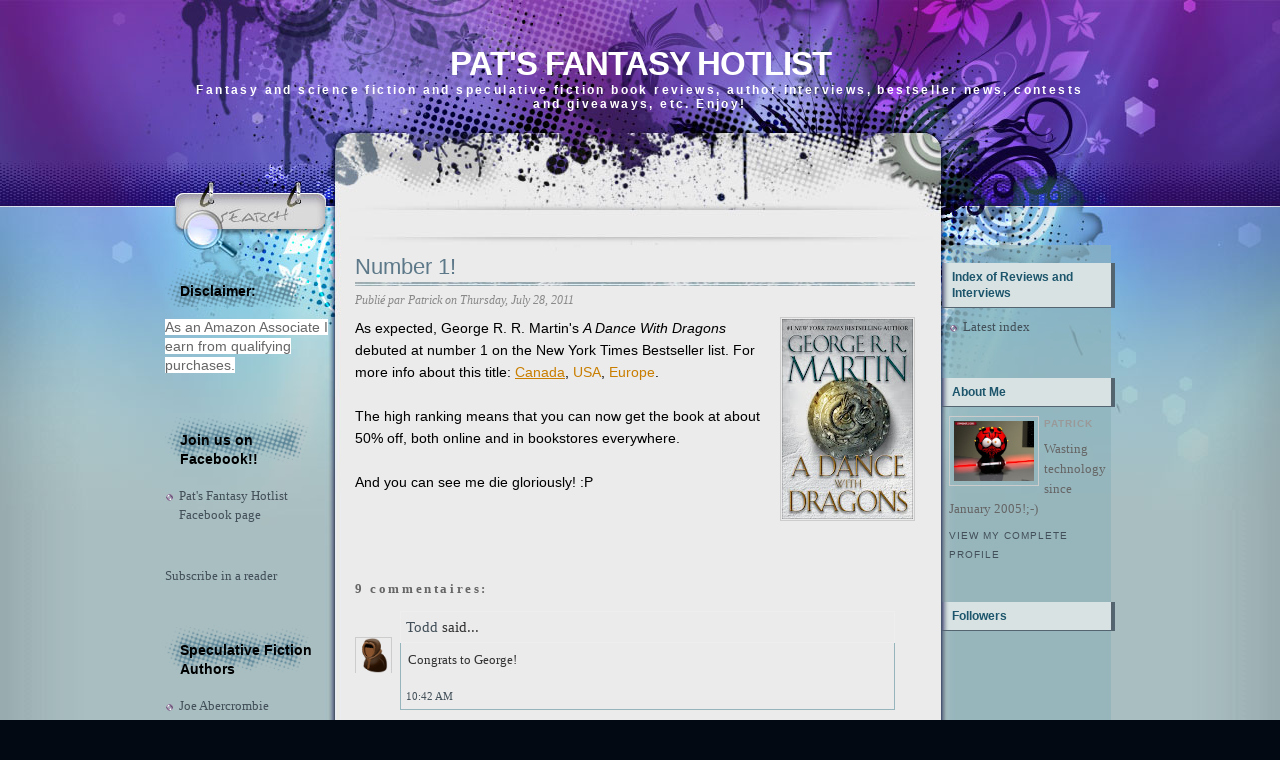

--- FILE ---
content_type: text/html; charset=UTF-8
request_url: https://fantasyhotlist.blogspot.com/2011/07/number-1.html
body_size: 21260
content:
<!DOCTYPE html>
<html dir='ltr' xmlns='http://www.w3.org/1999/xhtml' xmlns:b='http://www.google.com/2005/gml/b' xmlns:data='http://www.google.com/2005/gml/data' xmlns:expr='http://www.google.com/2005/gml/expr'>
<head>
<link href='https://www.blogger.com/static/v1/widgets/2944754296-widget_css_bundle.css' rel='stylesheet' type='text/css'/>
<meta content='text/html; charset=UTF-8' http-equiv='Content-Type'/>
<meta content='blogger' name='generator'/>
<link href='https://fantasyhotlist.blogspot.com/favicon.ico' rel='icon' type='image/x-icon'/>
<link href='http://fantasyhotlist.blogspot.com/2011/07/number-1.html' rel='canonical'/>
<link rel="alternate" type="application/atom+xml" title="Pat&#39;s Fantasy Hotlist - Atom" href="https://fantasyhotlist.blogspot.com/feeds/posts/default" />
<link rel="alternate" type="application/rss+xml" title="Pat&#39;s Fantasy Hotlist - RSS" href="https://fantasyhotlist.blogspot.com/feeds/posts/default?alt=rss" />
<link rel="service.post" type="application/atom+xml" title="Pat&#39;s Fantasy Hotlist - Atom" href="https://www.blogger.com/feeds/10019821/posts/default" />

<link rel="alternate" type="application/atom+xml" title="Pat&#39;s Fantasy Hotlist - Atom" href="https://fantasyhotlist.blogspot.com/feeds/3867917613396730485/comments/default" />
<!--Can't find substitution for tag [blog.ieCssRetrofitLinks]-->
<link href='https://blogger.googleusercontent.com/img/b/R29vZ2xl/AVvXsEgY9SRMS24NZb3tc6WSvS2gP1kxZBaVm-7zWUTFmQ7-5ySWALFKGRvvnUuXUG2kc9u2utjjkkBoFi2A3r3uE6nNJwoS4oopezyvKV_9U95Jns3oVpHE0ZzYlSi3PHBQQGnGiejoRQ/s200/A+Dance+with+Dragons+UK+revised.jpg' rel='image_src'/>
<meta content='http://fantasyhotlist.blogspot.com/2011/07/number-1.html' property='og:url'/>
<meta content='Number 1!' property='og:title'/>
<meta content='As expected, George R. R. Martin&#39;s A Dance With Dragons  debuted at number 1 on the New York Times Bestseller list. For more info about this...' property='og:description'/>
<meta content='https://blogger.googleusercontent.com/img/b/R29vZ2xl/AVvXsEgY9SRMS24NZb3tc6WSvS2gP1kxZBaVm-7zWUTFmQ7-5ySWALFKGRvvnUuXUG2kc9u2utjjkkBoFi2A3r3uE6nNJwoS4oopezyvKV_9U95Jns3oVpHE0ZzYlSi3PHBQQGnGiejoRQ/w1200-h630-p-k-no-nu/A+Dance+with+Dragons+UK+revised.jpg' property='og:image'/>
<title>Pat's Fantasy Hotlist: Number 1!</title>
<style id='page-skin-1' type='text/css'><!--
/*
-----------------------------------------------
Blogger Template Style
Name:     Ink Stain
Author:   Klodian
URL:      www.deluxetemplates.net
Date:     August 2009
License:  This free Blogger template is licensed under the Creative Commons Attribution 3.0 License, which permits both personal and commercial use.
However, to satisfy the 'attribution' clause of the license, you are required to keep the footer links intact which provides due credit to its authors. For more specific details about the license, you may visit the URL below:
http://creativecommons.org/licenses/by/3.0/
----------------------------------------------- */
#navbar-iframe {
display: none !important;
}
/* Variable definitions
====================
<Variable name="bgcolor" description="Page Background Color"
type="color" default="#fff">
<Variable name="textcolor" description="Text Color"
type="color" default="#333">
<Variable name="linkcolor" description="Link Color"
type="color" default="#58a">
<Variable name="pagetitlecolor" description="Blog Title Color"
type="color" default="#666">
<Variable name="descriptioncolor" description="Blog Description Color"
type="color" default="#999">
<Variable name="titlecolor" description="Post Title Color"
type="color" default="#c60">
<Variable name="bordercolor" description="Border Color"
type="color" default="#ccc">
<Variable name="sidebarcolor" description="Sidebar Title Color"
type="color" default="#999">
<Variable name="sidebartextcolor" description="Sidebar Text Color"
type="color" default="#666">
<Variable name="visitedlinkcolor" description="Visited Link Color"
type="color" default="#999">
<Variable name="bodyfont" description="Text Font"
type="font" default="normal normal 100% Georgia, Serif">
<Variable name="headerfont" description="Sidebar Title Font"
type="font"
default="normal normal 78% 'Trebuchet MS',Trebuchet,Arial,Verdana,Sans-serif">
<Variable name="pagetitlefont" description="Blog Title Font"
type="font"
default="normal normal 200% Georgia, Serif">
<Variable name="descriptionfont" description="Blog Description Font"
type="font"
default="normal normal 78% 'Trebuchet MS', Trebuchet, Arial, Verdana, Sans-serif">
<Variable name="postfooterfont" description="Post Footer Font"
type="font"
default="normal normal 78% 'Trebuchet MS', Trebuchet, Arial, Verdana, Sans-serif">
<Variable name="startSide" description="Side where text starts in blog language"
type="automatic" default="left">
<Variable name="endSide" description="Side where text ends in blog language"
type="automatic" default="right">
*/
/* Use this with templates/template-twocol.html */
body {
-moz-background-clip:border;
-moz-background-inline-policy:continuous;
-moz-background-origin:padding;
background:#020912 url(https://blogger.googleusercontent.com/img/b/R29vZ2xl/AVvXsEjSWLHv5jR9bTVzuL4OS2K16b2wUyPmbCTOSFBRF012kflQAAP6RwK3G_BHIDBpA0PbE5m1cZUbpGI12g3osv2fAZuC2neGRcT8p0_6yeH1Y9A27uUnGRo3X1ZxfRRhtkCCqlIm/s1600/bg_repeat.jpg) repeat-y scroll center top;
color:#333333;
font-family:Georgia Serif;
font-size:small;
font-size-adjust:none;
font-stretch:normal;
font-style:normal;
font-variant:normal;
font-weight:normal;
line-height:normal;
margin:0;
text-align:center;
}
a:link {
color:#435059;
text-decoration:none;
}
a:visited {
color:#435059;
text-decoration:none;
}
a:hover {
color:#803FA1;
text-decoration:underline;
}
a img {
border-width:0;
}
#header-wrapper {
-moz-background-clip:border;
-moz-background-inline-policy:continuous;
-moz-background-origin:padding;
background:transparent url(https://blogger.googleusercontent.com/img/b/R29vZ2xl/AVvXsEjP5eY0ezI6hGlc5t7G83mVA7_oaXkzR8EuFh9UIG8peAehcka9kTh7cHhI_oxmltj_hebZo2uo_3vKHIbSeWYDZguh6tfer1oDBu3kEM8g162LDKCY2OrkfDkW3V4j2QPCduOr/s1600/bg_header.jpg) no-repeat scroll center top;
height:245px;
margin:0 auto;
width:950px;
}
#header-inner {
background-position:center center;
margin-left:auto;
margin-right:auto;
}
#header {
color:#FFFFFF;
margin:0 5px 5px;
text-align:center;
}
#header h1 {
font-family:helvetica;
font-size:33px;
font-size-adjust:none;
font-stretch:normal;
font-style:normal;
font-variant:normal;
font-weight:bold;
letter-spacing:-1px;
line-height:normal;
margin:0 5px;
padding-bottom:0;
padding-top:45px;
text-transform:uppercase;
}
#header a {
color:#FFFFFF;
text-decoration:none;
}
#header a:hover {
color:#FFFFFF;
}
#header .description {
color:#FFFFFF;
font-family:arial;
font-size:12px;
font-size-adjust:none;
font-stretch:normal;
font-style:normal;
font-variant:normal;
font-weight:bold;
letter-spacing:0.2em;
line-height:normal;
margin:0 5px 5px;
padding:0 20px 15px;
text-transform:none;
}
#header img {
margin-left:auto;
margin-right:auto;
}
#outer-wrapper {
-moz-background-clip:border;
-moz-background-inline-policy:continuous;
-moz-background-origin:padding;
background:transparent url(https://blogger.googleusercontent.com/img/b/R29vZ2xl/AVvXsEj0BONDbgB1LlUEGKzEMZlUTE1GGTbWstNAUSjolPRF5MwoM1umUYwV3hCycUeatJN14vrTe4KwnGdmaIRz14BHRAuGKk6oHhHhHX3x0I_mk2WNlBgK8f63d_CU0q586CBYQGV2/s1600/bg_base_repeat.jpg) repeat-y scroll center top;
font-family:Georgia,Serif;
font-size:100%;
font-size-adjust:none;
font-stretch:normal;
font-style:normal;
font-variant:normal;
font-weight:normal;
line-height:normal;
margin:auto 0;
text-align:left;
width:950px;
}
#main-wrapper {
float:left;
margin-left:20px;
overflow:hidden;
width:560px;
word-wrap:break-word;
}
#sidebar-wrapper {
-moz-background-clip:border;
-moz-background-inline-policy:continuous;
-moz-background-origin:padding;
background:transparent url(https://blogger.googleusercontent.com/img/b/R29vZ2xl/AVvXsEjJhO_1lRWWPJorLUcAa4veiWrbQln5scvH7sDGNq1idirBuTUK6wjeSRZACayEQJwifME3fmjJunWoWjgXP-4ghOSqzGgWA13yfANISrCC3mfiMsNCfop9hJ6EPKgCOnesmO0e/s1600/bg_sb2.png) repeat-y scroll 0 0;
float:right;
overflow:hidden;
width:173px;
word-wrap:break-word;
}
h2 {
-moz-background-clip:border;
-moz-background-inline-policy:continuous;
-moz-background-origin:padding;
background:transparent url(https://blogger.googleusercontent.com/img/b/R29vZ2xl/AVvXsEjL9DnRL71oiW4tgBO-1qCkyObbf1HTeuOP6jnBjmLAPHemAafqk5PyRVs_BGnbPxtsplL5EN8GoekueESYVtgnmkE1yG_y7PjvU9UrBDN7DXTgh40Q6BeT4zM_4QACXdLF1a-Z/s1600/bg_sb_head2.jpg) repeat-y scroll 0 0;
border-bottom:1px solid #546471;
color:#1D566C;
font-family:arial;
font-size:12px;
font-size-adjust:none;
font-stretch:normal;
font-style:normal;
font-variant:normal;
font-weight:bold;
letter-spacing:0;
line-height:1.4em;
margin:1.5em 0 0.75em;
padding:6px 10px;
text-transform:none;
}
h2.date-header {
-moz-background-clip:border;
-moz-background-inline-policy:continuous;
-moz-background-origin:padding;
background:transparent none repeat scroll 0 0;
border:medium none;
color:#666666;
font-family:trebuchet MS;
font-size:12px;
font-weight:normal;
margin:1.5em 0 0.5em;
padding:0;
}
.post {
margin:0.5em 0 1.5em;
padding-bottom:1.5em;
}
.post h3 {
-moz-background-clip:border;
-moz-background-inline-policy:continuous;
-moz-background-origin:padding;
background:transparent url(https://blogger.googleusercontent.com/img/b/R29vZ2xl/AVvXsEgQiFG-6mUq5X7Ox_0L9rBESeSfSjlKpd_189WzLJv5Qmlio37YCgGHbN41gxXSb_n4I5BPRrgphy-xL-rVQPtyDqAVfxRDPP20mdCBV-tQgtWMElgl4wM3W5PDN6AXBMOsujb_/s1600/bg_post_title.jpg) no-repeat scroll center bottom;
color:#5D7989;
font-family:arial;
font-size:22px;
font-weight:normal;
line-height:1.4em;
margin:0.25em 0 6px;
padding:0 0 4px;
}
.post h3 a, .post h3 a:visited, .post h3 strong {
color:#5D7989;
display:block;
font-weight:normal;
text-decoration:none;
}
.post h3 strong, .post h3 a:hover {
color:#333333;
}
.post-body {
color:#000000;
font-family:arial;
font-size:14px;
line-height:1.6em;
margin:0 0 0.75em;
}
.post-body blockquote {
line-height:1.3em;
}
.post-footer {
color:#888888;
font-family:georgia;
font-size:12px;
font-size-adjust:none;
font-stretch:normal;
font-style:italic;
font-variant:normal;
font-weight:normal;
letter-spacing:0;
line-height:1.4em;
margin-bottom:0.75em;
margin-left:0;
margin-right:0;
text-transform:none;
}
.comment-link {
margin-left:2px;
margin-right:1px;
}
.post img {
border:1px solid #CCCCCC;
padding:1px;
}
.post blockquote {
margin:1em 20px;
}
.post blockquote p {
margin:0.75em 0;
}
.comment-author {
}
#comments h4 {
color:#666666;
font-weight:bold;
letter-spacing:0.2em;
line-height:1.4em;
margin:1em 0;
text-transform:none;
}
#comments-block {
line-height:1.6em;
margin:1em 0 1.5em;
}
#comments-block .comment-author {
border:1px solid #EEEEEE;
font-size:15px;
font-weight:normal;
margin-right:20px;
padding:5px;
}
#comments .blogger-comment-icon, .blogger-comment-icon {
-moz-background-clip:border;
-moz-background-inline-policy:continuous;
-moz-background-origin:padding;
background:#95B4BB none repeat scroll 0 0;
border-color:#95B4BB;
border-style:solid;
border-width:2px 1px 1px;
line-height:16px;
padding:5px;
}
#comments-block .comment-body {
border-left:1px solid #95B4BB;
border-right:1px solid #95B4BB;
margin-left:0;
margin-right:20px;
padding:7px;
}
#comments-block .comment-footer {
border-bottom:1px solid #95B4BB;
border-left:1px solid #95B4BB;
border-right:1px solid #95B4BB;
font-size:11px;
line-height:1.4em;
margin:-0.25em 20px 2em 0;
padding:5px;
text-transform:none;
}
#comments-block .comment-body p {
margin:0 0 0.75em;
}
.deleted-comment {
color:gray;
font-style:italic;
}
#blog-pager-newer-link {
float:left;
}
#blog-pager-older-link {
float:right;
}
#blog-pager {
text-align:center;
}
.feed-links {
clear:both;
line-height:2.5em;
}
.sidebar {
color:#666666;
line-height:1.5em;
}
.sidebar ul {
list-style-image:none;
list-style-position:outside;
list-style-type:none;
margin:0;
padding:0;
}
.sidebar li {
-moz-background-clip:border;
-moz-background-inline-policy:continuous;
-moz-background-origin:padding;
background:transparent url(https://blogger.googleusercontent.com/img/b/R29vZ2xl/AVvXsEgM5ZhrjNnZfm5ZZD8U2NVuL3odfIv5XDQfCEGVB6KhuGsI0gP8nLd9Rh_IXDCZL41Ey7GaNhjuSNKg_Wxkg9MyqIraGTBd5Rl7iyLIx4okNhBlJjtxNfkJYkh-M47LO5Ge9SAC/s400/bg_sb_arrow1.png) no-repeat scroll 0 7px;
line-height:1.5em;
margin:0;
padding:0 0 0.25em 14px;
}
.sidebar .widget, .main .widget {
margin:0 0 1.5em;
padding:0 0 1.5em;
}
.main .Blog {
border-bottom-width:0;
}
.profile-img {
border:1px solid #CCCCCC;
float:left;
margin:0 5px 5px 0;
padding:4px;
}
.profile-data {
color:#999999;
font-family:'Trebuchet MS',Trebuchet,Arial,Verdana,Sans-serif;
font-size:78%;
font-size-adjust:none;
font-stretch:normal;
font-style:normal;
font-variant:normal;
font-weight:bold;
letter-spacing:0.1em;
line-height:1.6em;
margin:0;
text-transform:uppercase;
}
.profile-datablock {
margin:0.5em 0;
}
.profile-textblock {
line-height:1.6em;
margin:0.5em 0;
}
.profile-link {
font-family:'Trebuchet MS',Trebuchet,Arial,Verdana,Sans-serif;
font-size:78%;
font-size-adjust:none;
font-stretch:normal;
font-style:normal;
font-variant:normal;
font-weight:normal;
letter-spacing:0.1em;
line-height:normal;
text-transform:uppercase;
}
#bg_top {
-moz-background-clip:border;
-moz-background-inline-policy:continuous;
-moz-background-origin:padding;
background:transparent url(https://blogger.googleusercontent.com/img/b/R29vZ2xl/AVvXsEggMzFR7MN2JFx1eHEoFYg7Wlt4KxRW5Vj4r8O6y_5HMR7JoA-8qrAM1aI5ea76hg-e07HggQpu4MikX-1-m5lmDIfxolsq63-f5udFLvkvN8cudN8pFdziaWYGzkv9c18hS7Vz/s1600/bg_top.jpg) no-repeat scroll center top;
margin:0 auto;
padding:0;
position:relative;
}
#bg_btm {
-moz-background-clip:border;
-moz-background-inline-policy:continuous;
-moz-background-origin:padding;
background:transparent url(https://blogger.googleusercontent.com/img/b/R29vZ2xl/AVvXsEiY9XPxWGArcD1ynFWbdcbHIfixUY2QlRQuzQ8yFgphyphenhyphenUIVDB-rblZ1BZQ61KeNPlq_UbZeiW0PlyAmuhXpG-GOShvvYsr_JDMEde668d7Os-EbGjdMJM2ZIm9uDcN2hfcJpiFY/s1600/bg_btm.jpg) no-repeat scroll center bottom;
margin:0 auto;
padding:0;
}
#footer-bg {
-moz-background-clip:border;
-moz-background-inline-policy:continuous;
-moz-background-origin:padding;
background:transparent url(https://blogger.googleusercontent.com/img/b/R29vZ2xl/AVvXsEjQ9jz1CHzrUlHlGuPvQI1iqV-pxJZrDeUt5UiyY5XezvEnq_3gqjVDkf1GqkQL0io__tzdiZqoK6s96KHt7uzB9ttdX6Q5p1zJyGMZ-i5V4TCesrnvXuNea6LjdzZ-TEShAsBK/s1600/bg_base_btm.jpg) no-repeat scroll center bottom;
margin:0 auto;
padding:0;
width:100%;
}
#footer {
color:#000000;
font-family:arial;
font-size:11px;
margin:0 auto;
overflow:hidden;
padding-bottom:24px;
position:relative;
text-align:center;
width:575px;
}
#base {
-moz-background-clip:border;
-moz-background-inline-policy:continuous;
-moz-background-origin:padding;
background:transparent url(https://blogger.googleusercontent.com/img/b/R29vZ2xl/AVvXsEjnUdZCqQ9zl2wr93w2a5L3AAgFb_2VqHFa6fzD4TNfWG9jn4R5scvtzPCrE6GMKYitJrpOrmxFxFJQgDDJ9Imt_F3OAEdnPcJYcArpkY03Ae1JpuTiU80zjhNIY4lOCFq1oJDZ/s1600/bg_base_repeat.jpg) repeat-y scroll center top;
margin:0 auto;
padding:0;
width:950px;
}
#content-wrapper {
-moz-background-clip:border;
-moz-background-inline-policy:continuous;
-moz-background-origin:padding;
background:transparent url(https://blogger.googleusercontent.com/img/b/R29vZ2xl/AVvXsEikpns9ccH2vxqwvrEcaUHpF58fzhxrNmaSO-t8khIfAt9-Vau35G17DZfmYYSqlGyYEqsnf1hyY9SyaI7-MzeWggE0Ov26-du3cHk-qujHOFU8J3IiZzxifkFrOkJINLO_We0X/s1600/bg_container_top.jpg) no-repeat scroll center top;
margin:0 auto;
}
#mainsearch {
-moz-background-clip:border;
-moz-background-inline-policy:continuous;
-moz-background-origin:padding;
background:transparent url(https://blogger.googleusercontent.com/img/b/R29vZ2xl/AVvXsEh0zrIHbbfFKXJt3KJa7gO_6bN2pGIkhMZBhiNpdZTpqWgTHjZnuWJ-5_ypLEYU-K7NBaNcMpleqJlyvCm6QFUOeTC9p0qYCeWL3aU1D_e6YrYTCrlc44H9BCLjgUHRelYibp6M/s1600/bg_search.jpg) no-repeat scroll 0 0;
height:40px;
margin-left:18px;
overflow:hidden;
padding:0;
position:absolute;
top:205px;
width:130px;
}
#mainsearch:hover {
-moz-background-clip:border;
-moz-background-inline-policy:continuous;
-moz-background-origin:padding;
background:transparent none repeat scroll 0 0;
}
#mainsearchform .input {
-moz-background-clip:border;
-moz-background-inline-policy:continuous;
-moz-background-origin:padding;
background:transparent none repeat scroll 0 0;
border:medium none;
color:#4D5777;
font-family:Arial,Verdana,Helvetica;
font-size:13px;
font-style:italic;
font-weight:bold;
height:18px;
left:40px;
margin:0;
padding:0;
position:absolute;
top:4px;
width:90px;
}
#mainsearchform .submit {
-moz-background-clip:border;
-moz-background-inline-policy:continuous;
-moz-background-origin:padding;
background:transparent none repeat scroll 0 0;
border:medium none;
cursor:pointer;
height:40px;
left:0;
position:absolute;
top:0;
width:40px;
}
#menu ul {
-moz-background-clip:border;
-moz-background-inline-policy:continuous;
-moz-background-origin:padding;
background:transparent none repeat scroll 0 0;
height:25px;
margin:0 0 0 201px;
overflow:hidden;
padding:0;
position:absolute;
top:211px;
width:600px;
}
#menu ul li {
display:inline;
font-family:Arial,Verdana;
font-size:11px;
font-weight:bold;
margin:0;
}
#menu ul li a {
color:#525C6A;
display:block;
float:left;
height:25px;
line-height:25px;
margin:0;
overflow:hidden;
padding:0 5px;
text-align:left;
text-decoration:none;
}
#menu ul li a:hover, #menu ul li.current_page_item a {
-moz-background-clip:border;
-moz-background-inline-policy:continuous;
-moz-background-origin:padding;
background:#C2CDD7 none repeat scroll 0 0;
color:#5D7989;
}
#sidebar-wrapperL {
float:left;
margin-left:0;
overflow:hidden;
width:170px;
word-wrap:break-word;
}
#sidebar-wrapperL h2 {
-moz-background-clip:border;
-moz-background-inline-policy:continuous;
-moz-background-origin:padding;
background:transparent url(https://blogger.googleusercontent.com/img/b/R29vZ2xl/AVvXsEgpabfocw2yvWdxLmtQMFdIyMH6ydVP51-MvG8DgjBUiCWP2L_rL8BozQn7a4v2KYHiCMvDmRfnwm4Dmv7xw1BUyj4icQrh-USYEVdRrl8OwOXM6y_FAODO4ESehEYChDIXhHeI/s1600/bg_sb_head1.png) no-repeat scroll 0 0;
border:medium none;
color:#000000;
font-family:arial;
font-size:14px;
font-weight:bold;
letter-spacing:0;
padding:16px 15px 6px;
text-transform:none;
}
#sidebar-wrapper .widget-content {
padding-left:7px;
}
.post-body a {
text-decoration:underline;
}

--></style>
<link href='https://www.blogger.com/dyn-css/authorization.css?targetBlogID=10019821&amp;zx=2e6a3cf8-4150-42e2-adb2-86ac6b172d37' media='none' onload='if(media!=&#39;all&#39;)media=&#39;all&#39;' rel='stylesheet'/><noscript><link href='https://www.blogger.com/dyn-css/authorization.css?targetBlogID=10019821&amp;zx=2e6a3cf8-4150-42e2-adb2-86ac6b172d37' rel='stylesheet'/></noscript>
<meta name='google-adsense-platform-account' content='ca-host-pub-1556223355139109'/>
<meta name='google-adsense-platform-domain' content='blogspot.com'/>

<script async src="https://pagead2.googlesyndication.com/pagead/js/adsbygoogle.js?client=ca-pub-6608003483977370&host=ca-host-pub-1556223355139109" crossorigin="anonymous"></script>

<!-- data-ad-client=ca-pub-6608003483977370 -->

</head>
<body>
<div id='bg_top'>
<div id='bg_btm'>
<div id='base'>
<div id='outer-wrapper'><div id='wrap2'>
<!-- skip links for text browsers -->
<span id='skiplinks' style='display:none;'>
<a href='#main'>skip to main </a> |
      <a href='#sidebar'>skip to sidebar</a>
</span>
<div id='header-wrapper'>
<div class='header section' id='header'><div class='widget Header' data-version='1' id='Header1'>
<div id='header-inner'>
<div class='titlewrapper'>
<h1 class='title'>
<a href='https://fantasyhotlist.blogspot.com/'>Pat's Fantasy Hotlist</a>
</h1>
</div>
<div class='descriptionwrapper'>
<p class='description'><span>Fantasy and science fiction and speculative fiction book reviews, author interviews, bestseller news, contests and giveaways, etc. Enjoy!</span></p>
</div>
</div>
</div></div>
</div>
<div id='mainsearch'>
<form action='/search' id='mainsearchform' method='get'>
<input class='input' id='s' name='q' onblur='if (this.value == &#39;&#39;) {this.value = &#39;Keyword ...&#39;;}' onfocus='if (this.value == &#39;Keyword ...&#39;) {this.value = &#39;&#39;;}' type='text' value=''/>
<input class='submit' type='submit' value=''/>
</form>
</div>
<div id='menu'>
<ul>
</ul>
</div>
<div id='content-wrapper'>
<div id='crosscol-wrapper' style='text-align:center'>
<div class='crosscol no-items section' id='crosscol'></div>
</div>
<div id='sidebar-wrapperL'>
<div class='sidebar section' id='sidebar2'><div class='widget Text' data-version='1' id='Text1'>
<h2 class='title'>Disclaimer:</h2>
<div class='widget-content'>
<span style="background-color: white; font-family: Arial, sans-serif; font-size: 14px;">As an Amazon Associate I earn from qualifying purchases.</span>
</div>
<div class='clear'></div>
</div><div class='widget LinkList' data-version='1' id='LinkList1'>
<h2>Join us on Facebook!!</h2>
<div class='widget-content'>
<ul>
<li><a href='https://www.facebook.com/PatsFantasyHotlist'>Pat's Fantasy Hotlist Facebook page</a></li>
</ul>
<div class='clear'></div>
</div>
</div><div class='widget HTML' data-version='1' id='HTML3'>
<div class='widget-content'>
<a href="http://feeds.feedburner.com/PatsFantasyHotlist" title="Subscribe to my feed" rel="alternate" type="application/rss+xml"><img src="https://lh3.googleusercontent.com/blogger_img_proxy/AEn0k_sJs-f71hd2X5SWcZlGSPPIW-HvobeZC3igHl80AoeAi8HhpMxlxYrgmOxcEBKqvDHzB11IwFkhmgCZMaEF4vabacif2EIM65PENvLMvNgvHk1p91Oe_VodiVjBmQ=s0-d" alt="" style="border:0"></a><a href="http://feeds.feedburner.com/PatsFantasyHotlist" title="Subscribe to my feed" rel="alternate" type="application/rss+xml">Subscribe in a reader</a>
</div>
<div class='clear'></div>
</div><div class='widget LinkList' data-version='1' id='LinkList3'>
<h2>Speculative Fiction Authors</h2>
<div class='widget-content'>
<ul>
<li><a href='http://www.joeabercrombie.com/'>Joe Abercrombie</a></li>
<li><a href='http://www.danabnett.com/'>Dan Abnett</a></li>
<li><a href='http://www.danielabraham.com/'>Daniel Abraham</a></li>
<li><a href='http://www.saladinahmed.com/'>Saladin Ahmed</a></li>
<li><a href='http://windupstories.com/'>Paolo Bacigalupi</a></li>
<li><a href='http://www.iain-banks.net/'>Iain M. Banks</a></li>
<li><a href='http://www.jamesbarclay.com/'>James Barclay</a></li>
<li><a href='http://quillings.com/'>Bradley P. Beaulieu</a></li>
<li><a href='http://www.petervbrett.com/'>Peter V. Brett</a></li>
<li><a href='http://www.terrybrooks.net/'>Terry Brooks</a></li>
<li><a href='http://www.tobiasbuckell.com/'>Tobias S. Buckell</a></li>
<li><a href='http://www.jim-butcher.com/'>Jim Butcher</a></li>
<li><a href='http://www.jacquelinecarey.com/'>Jacqueline Carey</a></li>
<li><a href='http://www.blakecharlton.com/'>Blake Charlton</a></li>
<li><a href='http://www.thepillarsofhercules.com/'>David Constantine</a></li>
<li><a href='http://www.stephenrdonaldson.com/'>Stephen R. Donaldson</a></li>
<li><a href='http://www.halduncan.com/'>Hal Duncan</a></li>
<li><a href='http://www.davidanthonydurham.com/'>David Anthony Durham</a></li>
<li><a href='http://www.davidlouisedelman.com/'>David Louis Edelman</a></li>
<li><a href='http://www.stevenerikson.com/'>Steven Erikson</a></li>
<li><a href='http://www.farrellworlds.com/'>S. L. Farrell</a></li>
<li><a href='http://www.crydee.com/'>Raymond E. Feist</a></li>
<li><a href='http://www.well-builtcity.com/'>Jeffrey Ford</a></li>
<li><a href='http://www.csfriedman.com/'>C. S. Friedman</a></li>
<li><a href='http://www.neilgaiman.com/'>Neil Gaiman</a></li>
<li><a href='http://www.williamgibsonbooks.com/'>William Gibson</a></li>
<li><a href='http://www.peterfhamilton.co.uk/'>Peter F. Hamilton</a></li>
<li><a href='http://www.trhickman.com/'>Tracy Hickman</a></li>
<li><a href='http://www.robinhobb.com/'>Robin Hobb</a></li>
<li><a href='http://markhodder.posterous.com/'>Mark Hodder</a></li>
<li><a href='http://www.pulpnoir.com/'>Charlie Huston</a></li>
<li><a href='http://www.jvj.com/'>J. V. Jones</a></li>
<li><a href='http://www.brightweavings.com/'>Guy Gavriel Kay</a></li>
<li><a href='http://www.jasperkent.com/'>Jasper Kent</a></li>
<li><a href='http://www.kaykenyon.com/'>Kay Kenyon</a></li>
<li><a href='http://www.stephenking.com/'>Stephen King</a></li>
<li><a href='http://www.deryni.net/'>Katherine Kurtz</a></li>
<li><a href='http://mark---lawrence.blogspot.com/'>Mark Lawrence</a></li>
<li><a href='http://www.rusf.ru/lukian/english/'>Sergey Lukyanenko</a></li>
<li><a href='http://www.scottlynch.us/'>Scott Lynch</a></li>
<li><a href='http://www.georgerrmartin.com/'>George R. R. Martin</a></li>
<li><a href='http://www.robertmccammon.com/'>Robert McCammon</a></li>
<li><a href='http://ianmcdonald.livejournal.com/'>Ian McDonald</a></li>
<li><a href='http://chinamieville.net/'>China Miéville</a></li>
<li><a href='http://www.lemodesittjr.com/'>L. E. Modesitt, jr.</a></li>
<li><a href='http://www.multiverse.org/'>Michael Moorcock</a></li>
<li><a href='http://www.richardkmorgan.com/'>Richard Morgan</a></li>
<li><a href='http://www.randomhouse.com/features/murakami/site_flashforce.php?id='>Haruki Murakami</a></li>
<li><a href='http://markcnewton.com/'>Mark Charan Newton</a></li>
<li><a href='http://www.temeraire.org/'>Naomi Novik</a></li>
<li><a href='http://nnedi.com/'>Nnedi Okorafor</a></li>
<li><a href='http://www.kjparker.net/'>K. J. Parker</a></li>
<li><a href='http://www.theworksoftimpowers.com/'>Tim Powers</a></li>
<li><a href='http://www.terrypratchettbooks.com/'>Terry Pratchett</a></li>
<li><a href='http://www.melanierawn.com/'>Melanie Rawn</a></li>
<li><a href='http://members.tripod.com/~voxish/'>Alastair Reynolds</a></li>
<li><a href='http://www.patrickrothfuss.com/'>Patrick Rothfuss</a></li>
<li><a href='http://www.brianruckley.com/'>Brian Ruckley</a></li>
<li><a href='http://www.brandonsanderson.com/'>Brandon Sanderson</a></li>
<li><a href='http://www.courtneyschafer.com/'>Courtney Schafer</a></li>
<li><a href='http://www.kenscholes.com/'>Ken Scholes</a></li>
<li><a href='http://www.ekaterinasedia.com/'>Ekaterina Sedia</a></li>
<li><a href='http://www.joelshepherd.com/'>Joel Shepherd</a></li>
<li><a href='http://www.dansimmons.com/'>Dan Simmons</a></li>
<li><a href='http://www.melindasnodgrass.com/'>Melinda Snodgrass</a></li>
<li><a href='http://www.jeffreysomers.com/'>Jeff Somers</a></li>
<li><a href='http://www.jonsprunk.com/'>Jon Sprunk</a></li>
<li><a href='http://www.nealstephenson.com/'>Neal Stephenson</a></li>
<li><a href='http://samsykes.com/'>Sam Sykes</a></li>
<li><a href='http://shadowsoftheapt.com/'>Adrian Tchaikovsky</a></li>
<li><a href='http://www.iantregillis.com/'>Ian Tregillis</a></li>
<li><a href='http://www.carrievaughn.com/'>Carrie Vaughn</a></li>
<li><a href='http://www.rifters.com/'>Peter Watts</a></li>
<li><a href='http://www.brentweeks.com/'>Brent Weeks</a></li>
<li><a href='http://www.margaretweis.com/'>Margaret Weis</a></li>
<li><a href='http://www.autumnrain2110.com/'>David J. Williams</a></li>
<li><a href='http://www.tadwilliams.com/'>Tad Williams</a></li>
<li><a href='http://www.camulod.com/'>Jack Whyte</a></li>
<li><a href='http://www.chriswooding.com/'>Chris Wooding</a></li>
<li><a href='http://www.carlosruizzafon.co.uk/'>Carlos Ruiz Zafón</a></li>
</ul>
<div class='clear'></div>
</div>
</div><div class='widget LinkList' data-version='1' id='LinkList7'>
<h2>Publishers</h2>
<div class='widget-content'>
<ul>
<li><a href='http://angryrobotbooks.com/'>Angry Robot</a></li>
<li><a href='http://www.baen.com/'>Baen</a></li>
<li><a href='http://www.randomhouse.com/bantamdell/'>Bantam Spectra</a></li>
<li><a href='http://us.penguingroup.com/static/html/daw/index.html'>Daw Books</a></li>
<li><a href='http://www.gollancz.co.uk/'>Gollancz</a></li>
<li><a href='http://harpervoyagerbooks.com/'>Harper Voyager</a></li>
<li><a href='http://www.nightshadebooks.com/'>Night Shade Books</a></li>
<li><a href='http://www.orbitbooks.net/'>Orbit</a></li>
<li><a href='http://www.panmacmillan.com/subject/fiction/sci-fi-fantasy'>Pan Macmillan</a></li>
<li><a href='http://us.penguingroup.com/static/pages/specialinterests/scifi/index.html'>Penguin Books (Ace/Roc)</a></li>
<li><a href='http://www.primebooks.net/'>Prime Books</a></li>
<li><a href='http://www.pspublishing.co.uk/'>PS Publishing</a></li>
<li><a href='http://www.pyrsf.com/'>Pyr</a></li>
<li><a href='http://smallbeerpress.com/'>Small Beer Press</a></li>
<li><a href='http://www.solarisbooks.com/'>Solaris</a></li>
<li><a href='http://www.subterraneanpress.com/'>Subterranean Press</a></li>
<li><a href='http://www.tachyonpublications.com/'>Tachyon Publications</a></li>
<li><a href='http://www.overlookpress.com/'>The Overlook Press</a></li>
<li><a href='http://www.tor.com/'>Tor Books</a></li>
<li><a href='http://www.booksattransworld.co.uk/fiction/scifi.htm'>Transworld</a></li>
<li><a href='http://www.wizards.com/'>Wizards of the Coast</a></li>
</ul>
<div class='clear'></div>
</div>
</div><div class='widget LinkList' data-version='1' id='LinkList6'>
<h2>SFF Resources</h2>
<div class='widget-content'>
<ul>
<li><a href='http://www.locusmag.com/'>Locus Magazine</a></li>
<li><a href='http://www.sfsignal.com/'>SF Signal</a></li>
<li><a href='http://news.ansible.co.uk/'>Ansible</a></li>
<li><a href='http://www.sfsite.com/'>SF Site</a></li>
<li><a href='http://www.sffnews.com/'>SFF News</a></li>
<li><a href='http://io9.com/'>Io9</a></li>
<li><a href='http://www.sffchronicles.co.uk/'>Chronicles Network</a></li>
<li><a href='http://www.sfcrowsnest.com/'>SF Crowsnest</a></li>
<li><a href='http://www.strangehorizons.com/'>Strange Horizons</a></li>
<li><a href='http://www.sfrevu.com/'>SFRevu</a></li>
<li><a href='http://www.gryphonwood.blogspot.com/'>Gryphonwood</a></li>
<li><a href='http://www.suvudu.com/'>Suvudu</a></li>
</ul>
<div class='clear'></div>
</div>
</div><div class='widget LinkList' data-version='1' id='LinkList5'>
<h2>SFF Message Boards</h2>
<div class='widget-content'>
<ul>
<li><a href='http://asoiaf.westeros.org/'>Westeros (George R. R. Martin)</a></li>
<li><a href='http://www.sffworld.com/'>SFFworld.com</a></li>
<li><a href='http://forum.malazanempire.com/'>Malazan Empire (Steven Erikson)</a></li>
<li><a href='http://www.dragonmount.com/'>Dragonmount</a></li>
<li><a href='http://www.bookspotcentral.com/'>Book Spot Central</a></li>
<li><a href='http://www.kevinswatch.com/'>Kevin's Watch (Stephen R. Donaldson)</a></li>
<li><a href='http://forum.sfx.co.uk/'>SFX forums</a></li>
<li><a href='http://www.elbakin.net/'>Elbakin.net</a></li>
<li><a href='http://www.rivages-maudits.com/'>Rivages Maudits (Robin Hobb)</a></li>
<li><a href='http://www.tadwilliams.com:9080/bbs/'>Tad Williams' forums</a></li>
</ul>
<div class='clear'></div>
</div>
</div></div>
</div>
<div id='main-wrapper'>
<div class='main section' id='main'><div class='widget Blog' data-version='1' id='Blog1'>
<div class='blog-posts hfeed'>
<!--Can't find substitution for tag [defaultAdStart]-->
<div class='post hentry uncustomized-post-template'>
<a name='3867917613396730485'></a>
<h3 class='post-title entry-title'>
<a href='https://fantasyhotlist.blogspot.com/2011/07/number-1.html'>Number 1!</a>
</h3>
<div class='post-footer'>
<div class='post-header-line-1'></div>
<div class='post-footer-line post-footer-line-1'>
<span class='post-author vcard'>
Publié par
<span class='fn'>Patrick</span>
</span>
<span class='post-timestamp'>on Thursday, July 28, 2011</span>
</div>
<div class='post-footer-line post-footer-line-2'>
<span class='post-labels'>
</span>
<span class='post-comment-link'>
</span>
</div></div>
<div class='post-header-line-1'></div>
<div class='post-body entry-content'>
<div><a href="https://blogger.googleusercontent.com/img/b/R29vZ2xl/AVvXsEgY9SRMS24NZb3tc6WSvS2gP1kxZBaVm-7zWUTFmQ7-5ySWALFKGRvvnUuXUG2kc9u2utjjkkBoFi2A3r3uE6nNJwoS4oopezyvKV_9U95Jns3oVpHE0ZzYlSi3PHBQQGnGiejoRQ/s1600/A+Dance+with+Dragons+UK+revised.jpg" onblur="try {parent.deselectBloggerImageGracefully();} catch(e) {}"><img alt="" border="0" id="BLOGGER_PHOTO_ID_5624079373866267330" src="https://blogger.googleusercontent.com/img/b/R29vZ2xl/AVvXsEgY9SRMS24NZb3tc6WSvS2gP1kxZBaVm-7zWUTFmQ7-5ySWALFKGRvvnUuXUG2kc9u2utjjkkBoFi2A3r3uE6nNJwoS4oopezyvKV_9U95Jns3oVpHE0ZzYlSi3PHBQQGnGiejoRQ/s200/A+Dance+with+Dragons+UK+revised.jpg" style="margin: 0px 0px 10px 10px; width: 131px; height: 200px; float: right; cursor: pointer;" /></a>As expected, George R. R. Martin's <em>A Dance With Dragons</em> debuted at number 1 on the New York Times Bestseller list. For more info about this title: <a href="http://www.amazon.ca/gp/redirect.html?ie=UTF8&amp;location=http%3A%2F%2Fwww.amazon.ca%2FDance-Dragons-George-R-R-Martin%2Fdp%2F0553801473%3Fie%3DUTF8%26s%3Dbooks%26qid%3D1207434457%26sr%3D8-6&amp;tag=patsfantasyho-20&amp;linkCode=ur2&amp;camp=15121&amp;creative=330641" style="border-width: 0px; margin: 0px; padding: 0px; color: rgb(201, 126, 0); text-decoration: underline;">Canada</a>, <a href="http://www.amazon.com/gp/redirect.html?ie=UTF8&amp;location=http%3A%2F%2Fwww.amazon.com%2FDance-Dragons-George-R-R-Martin%2Fdp%2F0553801473%3Fie%3DUTF8%26s%3Dbooks%26qid%3D1207434581%26sr%3D8-1&amp;tag=patsfantasy0c-20&amp;linkCode=ur2&amp;camp=1789&amp;creative=9325" style="border-width: 0px; margin: 0px; padding: 0px; color: rgb(201, 126, 0); text-decoration: none;">USA</a>, <a href="http://www.amazon.co.uk/gp/redirect.html?ie=UTF8&amp;location=http%3A%2F%2Fwww.amazon.co.uk%2FDance-Dragons-Song-Ice-Fire%2Fdp%2F0002247399%3Fie%3DUTF8%26s%3Dbooks%26qid%3D1207434721%26sr%3D8-1&amp;tag=patsfantasyho-21&amp;linkCode=ur2&amp;camp=1634&amp;creative=6738" style="border-width: 0px; margin: 0px; padding: 0px; color: rgb(201, 126, 0); text-decoration: none;">Europe</a>.</div><div><br /></div><div> </div><div>The high ranking means that you can now get the book at about 50% off, both online and in bookstores everywhere.</div><div><br /></div><div> </div><div>And you can see me die gloriously! :P</div>
<div style='clear: both;'></div>
</div>
<div class='post-footer'>
<div class='post-footer-line post-footer-line-1'>
<span class='reaction-buttons'>
</span>
<span class='star-ratings'>
</span>
<span class='post-backlinks post-comment-link'>
</span>
<span class='post-icons'>
</span>
</div>
<div class='post-footer-line post-footer-line-3'>
<span class='post-location'>
</span>
</div>
</div>
</div>
<div class='comments' id='comments'>
<a name='comments'></a>
<h4>
9
commentaires:
        
</h4>
<dl class='avatar-comment-indent' id='comments-block'>
<dt class='comment-author ' id='c580352833785606919'>
<a name='c580352833785606919'></a>
<div class="avatar-image-container vcard"><span dir="ltr"><a href="https://www.blogger.com/profile/01191138179644187910" target="" rel="nofollow" onclick="" class="avatar-hovercard" id="av-580352833785606919-01191138179644187910"><img src="https://resources.blogblog.com/img/blank.gif" width="35" height="35" class="delayLoad" style="display: none;" longdesc="//blogger.googleusercontent.com/img/b/R29vZ2xl/AVvXsEjuJIL6cGEK-51GIdzEJcTZSrO1ZsitQAmCwK3Fqh7BgNy-r1lBWNjlrXwfVbAJUCYAcri8HH1shJ338tMGKKgWHyrsaEMpMGO-JpC2CJXakbMQQyprOiOnGeJyURLDgg/s45-c/c2319d94280008e463dccaf447f85f7f.png" alt="" title="Todd">

<noscript><img src="//blogger.googleusercontent.com/img/b/R29vZ2xl/AVvXsEjuJIL6cGEK-51GIdzEJcTZSrO1ZsitQAmCwK3Fqh7BgNy-r1lBWNjlrXwfVbAJUCYAcri8HH1shJ338tMGKKgWHyrsaEMpMGO-JpC2CJXakbMQQyprOiOnGeJyURLDgg/s45-c/c2319d94280008e463dccaf447f85f7f.png" width="35" height="35" class="photo" alt=""></noscript></a></span></div>
<a href='https://www.blogger.com/profile/01191138179644187910' rel='nofollow'>Todd</a>
said...
</dt>
<dd class='comment-body'>
<p>Congrats to George!</p>
</dd>
<dd class='comment-footer'>
<span class='comment-timestamp'>
<a href='https://fantasyhotlist.blogspot.com/2011/07/number-1.html?showComment=1311864161625#c580352833785606919' title='comment permalink'>
10:42 AM
</a>
<span class='item-control blog-admin pid-157046046'>
<a href='https://www.blogger.com/comment/delete/10019821/580352833785606919' title='Delete Comment'>
<img src="//www.blogger.com/img/icon_delete13.gif">
</a>
</span>
</span>
</dd>
<dt class='comment-author ' id='c8512843793726186927'>
<a name='c8512843793726186927'></a>
<div class="avatar-image-container avatar-stock"><span dir="ltr"><a href="https://www.blogger.com/profile/17714351808250155035" target="" rel="nofollow" onclick="" class="avatar-hovercard" id="av-8512843793726186927-17714351808250155035"><img src="//www.blogger.com/img/blogger_logo_round_35.png" width="35" height="35" alt="" title="lordnoak">

</a></span></div>
<a href='https://www.blogger.com/profile/17714351808250155035' rel='nofollow'>lordnoak</a>
said...
</dt>
<dd class='comment-body'>
<span class='deleted-comment'>This comment has been removed by the author.</span>
</dd>
<dd class='comment-footer'>
<span class='comment-timestamp'>
<a href='https://fantasyhotlist.blogspot.com/2011/07/number-1.html?showComment=1311873906215#c8512843793726186927' title='comment permalink'>
1:25 PM
</a>
<span class='item-control blog-admin '>
<a href='https://www.blogger.com/comment/delete/10019821/8512843793726186927' title='Delete Comment'>
<img src="//www.blogger.com/img/icon_delete13.gif">
</a>
</span>
</span>
</dd>
<dt class='comment-author ' id='c7709903456572004550'>
<a name='c7709903456572004550'></a>
<div class="avatar-image-container vcard"><span dir="ltr"><a href="https://www.blogger.com/profile/17023725818103796500" target="" rel="nofollow" onclick="" class="avatar-hovercard" id="av-7709903456572004550-17023725818103796500"><img src="https://resources.blogblog.com/img/blank.gif" width="35" height="35" class="delayLoad" style="display: none;" longdesc="//4.bp.blogspot.com/_QRKQy94OaIk/SZ5tiCIn6CI/AAAAAAAAAAM/asmi8S5qEPM/S45-s35/mezf7.jpg" alt="" title="Daddy">

<noscript><img src="//4.bp.blogspot.com/_QRKQy94OaIk/SZ5tiCIn6CI/AAAAAAAAAAM/asmi8S5qEPM/S45-s35/mezf7.jpg" width="35" height="35" class="photo" alt=""></noscript></a></span></div>
<a href='https://www.blogger.com/profile/17023725818103796500' rel='nofollow'>Daddy</a>
said...
</dt>
<dd class='comment-body'>
<p>Yours was a truly epic death.  I couldn&#39;t stop laughing.  I&#39;m also apparently slow since it dawned on me after the fact where &quot;King&#39;s Mountain&quot; came from.</p>
</dd>
<dd class='comment-footer'>
<span class='comment-timestamp'>
<a href='https://fantasyhotlist.blogspot.com/2011/07/number-1.html?showComment=1311873954728#c7709903456572004550' title='comment permalink'>
1:25 PM
</a>
<span class='item-control blog-admin pid-1998055893'>
<a href='https://www.blogger.com/comment/delete/10019821/7709903456572004550' title='Delete Comment'>
<img src="//www.blogger.com/img/icon_delete13.gif">
</a>
</span>
</span>
</dd>
<dt class='comment-author ' id='c7268106033725023802'>
<a name='c7268106033725023802'></a>
<div class="avatar-image-container avatar-stock"><span dir="ltr"><a href="https://www.blogger.com/profile/17714351808250155035" target="" rel="nofollow" onclick="" class="avatar-hovercard" id="av-7268106033725023802-17714351808250155035"><img src="//www.blogger.com/img/blogger_logo_round_35.png" width="35" height="35" alt="" title="lordnoak">

</a></span></div>
<a href='https://www.blogger.com/profile/17714351808250155035' rel='nofollow'>lordnoak</a>
said...
</dt>
<dd class='comment-body'>
<p>Except Amazon which is still selling at 18+ for hardback. :(<br /><br />I got it for the 14.99 for kindle. I&#39;d like to get a hardback for the maps though since the kindle maps suck.</p>
</dd>
<dd class='comment-footer'>
<span class='comment-timestamp'>
<a href='https://fantasyhotlist.blogspot.com/2011/07/number-1.html?showComment=1311874156472#c7268106033725023802' title='comment permalink'>
1:29 PM
</a>
<span class='item-control blog-admin pid-83008991'>
<a href='https://www.blogger.com/comment/delete/10019821/7268106033725023802' title='Delete Comment'>
<img src="//www.blogger.com/img/icon_delete13.gif">
</a>
</span>
</span>
</dd>
<dt class='comment-author ' id='c3074235948126640868'>
<a name='c3074235948126640868'></a>
<div class="avatar-image-container avatar-stock"><span dir="ltr"><img src="//resources.blogblog.com/img/blank.gif" width="35" height="35" alt="" title="Mavis">

</span></div>
Mavis
said...
</dt>
<dd class='comment-body'>
<p>I was disappointed you died &quot;off-screen&quot;.  I was hoping to hear the screams!<br /><br />And see you trash talk a bit more before your demise!</p>
</dd>
<dd class='comment-footer'>
<span class='comment-timestamp'>
<a href='https://fantasyhotlist.blogspot.com/2011/07/number-1.html?showComment=1311874632417#c3074235948126640868' title='comment permalink'>
1:37 PM
</a>
<span class='item-control blog-admin pid-1726232971'>
<a href='https://www.blogger.com/comment/delete/10019821/3074235948126640868' title='Delete Comment'>
<img src="//www.blogger.com/img/icon_delete13.gif">
</a>
</span>
</span>
</dd>
<dt class='comment-author ' id='c629608882684219948'>
<a name='c629608882684219948'></a>
<div class="avatar-image-container avatar-stock"><span dir="ltr"><img src="//resources.blogblog.com/img/blank.gif" width="35" height="35" alt="" title="Anonymous">

</span></div>
Anonymous
said...
</dt>
<dd class='comment-body'>
<p>Selling off the reputation of the first three books.  This book was barely better than FOC, and that&#39;s not a compliment.  Can&#39;t wait to here him announce that he will have to add additional two books to finish story lol.</p>
</dd>
<dd class='comment-footer'>
<span class='comment-timestamp'>
<a href='https://fantasyhotlist.blogspot.com/2011/07/number-1.html?showComment=1311877797277#c629608882684219948' title='comment permalink'>
2:29 PM
</a>
<span class='item-control blog-admin pid-1726232971'>
<a href='https://www.blogger.com/comment/delete/10019821/629608882684219948' title='Delete Comment'>
<img src="//www.blogger.com/img/icon_delete13.gif">
</a>
</span>
</span>
</dd>
<dt class='comment-author ' id='c1461949868834139432'>
<a name='c1461949868834139432'></a>
<div class="avatar-image-container avatar-stock"><span dir="ltr"><img src="//resources.blogblog.com/img/blank.gif" width="35" height="35" alt="" title="Anonymous">

</span></div>
Anonymous
said...
</dt>
<dd class='comment-body'>
<p>People are using your Star heraldry as a way to explain why certain things happened.</p>
</dd>
<dd class='comment-footer'>
<span class='comment-timestamp'>
<a href='https://fantasyhotlist.blogspot.com/2011/07/number-1.html?showComment=1311888120196#c1461949868834139432' title='comment permalink'>
5:22 PM
</a>
<span class='item-control blog-admin pid-1726232971'>
<a href='https://www.blogger.com/comment/delete/10019821/1461949868834139432' title='Delete Comment'>
<img src="//www.blogger.com/img/icon_delete13.gif">
</a>
</span>
</span>
</dd>
<dt class='comment-author ' id='c807657107235311128'>
<a name='c807657107235311128'></a>
<div class="avatar-image-container avatar-stock"><span dir="ltr"><img src="//resources.blogblog.com/img/blank.gif" width="35" height="35" alt="" title="Anonymous">

</span></div>
Anonymous
said...
</dt>
<dd class='comment-body'>
<p>Maybe I am slow too, but where does &quot;King&#39;s Mountain&quot; come from?</p>
</dd>
<dd class='comment-footer'>
<span class='comment-timestamp'>
<a href='https://fantasyhotlist.blogspot.com/2011/07/number-1.html?showComment=1311899493755#c807657107235311128' title='comment permalink'>
8:31 PM
</a>
<span class='item-control blog-admin pid-1726232971'>
<a href='https://www.blogger.com/comment/delete/10019821/807657107235311128' title='Delete Comment'>
<img src="//www.blogger.com/img/icon_delete13.gif">
</a>
</span>
</span>
</dd>
<dt class='comment-author blog-author' id='c3596693656954241103'>
<a name='c3596693656954241103'></a>
<div class="avatar-image-container vcard"><span dir="ltr"><a href="https://www.blogger.com/profile/16282597036862004865" target="" rel="nofollow" onclick="" class="avatar-hovercard" id="av-3596693656954241103-16282597036862004865"><img src="https://resources.blogblog.com/img/blank.gif" width="35" height="35" class="delayLoad" style="display: none;" longdesc="//blogger.googleusercontent.com/img/b/R29vZ2xl/AVvXsEj7xFEEMxPqroJingG-bC38PHrihzv0patkknWOG2D2MB3VSVK80X3m494RXo9A8WNkBAWqpOqM_nGAQ9658OnIZl9yQdLecHR4lTQXitBhB3ci2Hbo5tL-Pb_zMN6ogg/s45-c/Darth+Maul.jpg" alt="" title="Patrick">

<noscript><img src="//blogger.googleusercontent.com/img/b/R29vZ2xl/AVvXsEj7xFEEMxPqroJingG-bC38PHrihzv0patkknWOG2D2MB3VSVK80X3m494RXo9A8WNkBAWqpOqM_nGAQ9658OnIZl9yQdLecHR4lTQXitBhB3ci2Hbo5tL-Pb_zMN6ogg/s45-c/Darth+Maul.jpg" width="35" height="35" class="photo" alt=""></noscript></a></span></div>
<a href='https://www.blogger.com/profile/16282597036862004865' rel='nofollow'>Patrick</a>
said...
</dt>
<dd class='comment-body'>
<p>Anon: People using my death and Ser Patrek&#39;s heraldry (the Dallas Cowboys logo, mind you) to solidify their claim that Jon is the Azor Ahai are grasping at straws...<br /><br />Anon: Montréal means Mount Royal. King&#39;s Mountain is a reference to MTL, where I met GRRM in person for the first time.</p>
</dd>
<dd class='comment-footer'>
<span class='comment-timestamp'>
<a href='https://fantasyhotlist.blogspot.com/2011/07/number-1.html?showComment=1311904129429#c3596693656954241103' title='comment permalink'>
9:48 PM
</a>
<span class='item-control blog-admin pid-179986600'>
<a href='https://www.blogger.com/comment/delete/10019821/3596693656954241103' title='Delete Comment'>
<img src="//www.blogger.com/img/icon_delete13.gif">
</a>
</span>
</span>
</dd>
</dl>
<p class='comment-footer'>
<a href='https://www.blogger.com/comment/fullpage/post/10019821/3867917613396730485' onclick=''>Post a Comment</a>
</p>
<div id='backlinks-container'>
<div id='Blog1_backlinks-container'>
</div>
</div>
</div>
<!--Can't find substitution for tag [adEnd]-->
</div>
<div class='blog-pager' id='blog-pager'>
<span id='blog-pager-newer-link'>
<a class='blog-pager-newer-link' href='https://fantasyhotlist.blogspot.com/2011/07/bit-of-humor.html' id='Blog1_blog-pager-newer-link' title='Newer Post'>Newer Post</a>
</span>
<span id='blog-pager-older-link'>
<a class='blog-pager-older-link' href='https://fantasyhotlist.blogspot.com/2011/07/win-copy-of-jim-butchers-ghost-story.html' id='Blog1_blog-pager-older-link' title='Older Post'>Older Post</a>
</span>
<a class='home-link' href='https://fantasyhotlist.blogspot.com/'>Home</a>
</div>
<div class='clear'></div>
</div></div>
</div>
<div id='sidebar-wrapper'>
<div class='sidebar section' id='sidebar'><div class='widget LinkList' data-version='1' id='LinkList4'>
<h2>Index of Reviews and Interviews</h2>
<div class='widget-content'>
<ul>
<li><a href='http://fantasyhotlist.blogspot.ca/2017/01/new-index.html'>Latest index</a></li>
</ul>
<div class='clear'></div>
</div>
</div><div class='widget Profile' data-version='1' id='Profile1'>
<h2>
About Me
</h2>
<div class='widget-content'>
<a href='https://www.blogger.com/profile/16282597036862004865'>
<img alt='My Photo' class='profile-img' height='60' src='//blogger.googleusercontent.com/img/b/R29vZ2xl/AVvXsEj7xFEEMxPqroJingG-bC38PHrihzv0patkknWOG2D2MB3VSVK80X3m494RXo9A8WNkBAWqpOqM_nGAQ9658OnIZl9yQdLecHR4lTQXitBhB3ci2Hbo5tL-Pb_zMN6ogg/s220/Darth+Maul.jpg' width='80'/>
</a>
<dl class='profile-datablock'>
<dt class='profile-data'>
Patrick
</dt>
<dd class='profile-textblock'>
Wasting technology since January 2005!;-)
</dd>
</dl>
<a class='profile-link' href='https://www.blogger.com/profile/16282597036862004865'>
View my complete profile
</a>
<div class='clear'></div>
</div>
</div><div class='widget Followers' data-version='1' id='Followers1'>
<h2 class='title'>Followers</h2>
<div class='widget-content'>
<div id='Followers1-wrapper'>
<div style='margin-right:2px;'>
<div><script type="text/javascript" src="https://apis.google.com/js/platform.js"></script>
<div id="followers-iframe-container"></div>
<script type="text/javascript">
    window.followersIframe = null;
    function followersIframeOpen(url) {
      gapi.load("gapi.iframes", function() {
        if (gapi.iframes && gapi.iframes.getContext) {
          window.followersIframe = gapi.iframes.getContext().openChild({
            url: url,
            where: document.getElementById("followers-iframe-container"),
            messageHandlersFilter: gapi.iframes.CROSS_ORIGIN_IFRAMES_FILTER,
            messageHandlers: {
              '_ready': function(obj) {
                window.followersIframe.getIframeEl().height = obj.height;
              },
              'reset': function() {
                window.followersIframe.close();
                followersIframeOpen("https://www.blogger.com/followers/frame/10019821?colors\x3dCgt0cmFuc3BhcmVudBILdHJhbnNwYXJlbnQaByM2NjY2NjYiByM1NTg4YWEqByNmZmZmZmYyByNjYzY2MDA6ByM2NjY2NjZCByM1NTg4YWFKByM5OTk5OTlSByM1NTg4YWFaC3RyYW5zcGFyZW50\x26pageSize\x3d21\x26hl\x3den\x26origin\x3dhttps://fantasyhotlist.blogspot.com");
              },
              'open': function(url) {
                window.followersIframe.close();
                followersIframeOpen(url);
              }
            }
          });
        }
      });
    }
    followersIframeOpen("https://www.blogger.com/followers/frame/10019821?colors\x3dCgt0cmFuc3BhcmVudBILdHJhbnNwYXJlbnQaByM2NjY2NjYiByM1NTg4YWEqByNmZmZmZmYyByNjYzY2MDA6ByM2NjY2NjZCByM1NTg4YWFKByM5OTk5OTlSByM1NTg4YWFaC3RyYW5zcGFyZW50\x26pageSize\x3d21\x26hl\x3den\x26origin\x3dhttps://fantasyhotlist.blogspot.com");
  </script></div>
</div>
</div>
<div class='clear'></div>
</div>
</div><div class='widget LinkList' data-version='1' id='LinkList2'>
<h2>SFF Blogs of Interest</h2>
<div class='widget-content'>
<ul>
<li><a href='http://aidanmoher.com/blog/'>A Dribble of Ink</a></li>
<li><a href='http://afantasyreader.blogspot.com/'>A Fantasy Reader</a></li>
<li><a href='http://joesherry.blogspot.com/'>Adventures in Reading</a></li>
<li><a href='http://charles-tan.blogspot.com/'>Bibliophile Stalker</a></li>
<li><a href='http://darkwolfsfantasyreviews.blogspot.com/'>Dark Wolf Fantasy Reviews</a></li>
<li><a href='http://davebrendon.wordpress.com/'>Dave Brendon's Fantasy & Scifi Weblog</a></li>
<li><a href='http://www.tianevitt.com/weblog/'>Debuts and Reviews</a></li>
<li><a href='http://drying-ink.blogspot.com/'>Drying Ink</a></li>
<li><a href='http://falcatatimes.blogspot.com/'>Falcata Times</a></li>
<li><a href='http://www.fantasybookcritic.blogspot.com/'>Fantasy Book Critic</a></li>
<li><a href='http://fantasy-faction.com/'>Fantasy Faction</a></li>
<li><a href='http://www.fantasyliterature.com/'>Fantasy Literature</a></li>
<li><a href='http://www.fantasy-magazine.com/'>Fantasy Magazine</a></li>
<li><a href='http://blogs.feministsf.net/'>Feminist SF</a></li>
<li><a href='http://forbiddenplanet.co.uk/blog/'>Forbidden Planet</a></li>
<li><a href='http://grrm.livejournal.com/'>George R. R. Martin's Not A Blog</a></li>
<li><a href='http://www.graemesfantasybookreview.blogspot.com/'>Graeme's Fantasy Book Reviews</a></li>
<li><a href='http://otter.covblogs.com/'>Grasping for the Wind</a></li>
<li><a href='http://icebergink.blogspot.com/'>Iceberg Ink</a></li>
<li><a href='http://kingofthenerds.wordpress.com/'>King of the Nerds</a></li>
<li><a href='http://www.mysteriousoutposts.blogspot.com/'>Mysterious Outposts</a></li>
<li><a href='http://www.ofblog.blogspot.com/'>OF Blog of the Fallen</a></li>
<li><a href='http://onlythebestscifi.blogspot.com/'>Only the Best Science Fiction & Fantasy</a></li>
<li><a href='http://www.pyrsf.blogspot.com/'>Pyr-o-Mania</a></li>
<li><a href='http://rsbakker.wordpress.com/'>R. S. Bakker's Three Pound Brain</a></li>
<li><a href='http://blogorob.blogspot.com/'>Rob's Blog o' Stuff</a></li>
<li><a href='http://www.sandstormreviews.blogspot.com/'>Sandstorm Reviews</a></li>
<li><a href='http://scifichick.com/'>Scifi Chick</a></li>
<li><a href='http://www.scifiguy.ca/'>ScifiGuy</a></li>
<li><a href='http://speculativebookreview.blogspot.com/'>Speculative Book Review</a></li>
<li><a href='http://www.speculativefictionjunkie.com/'>Speculative Fiction Junkie</a></li>
<li><a href='http://speculativefictionjunkie.blogspot.com/'>Speculative Fiction Junkie</a></li>
<li><a href='http://speculativehorizons.blogspot.com/'>Speculative Horizons</a></li>
<li><a href='http://www.sqt-fantasy-sci-fi-girl.blogspot.com/'>SQT Fantasy-Scifi Girl</a></li>
<li><a href='http://staffersmusings.blogspot.com/'>Staffer's Musings</a></li>
<li><a href='http://www.yetistomper.blogspot.com/'>Stomping on Yeti</a></li>
<li><a href='http://www.bookotron.com/agony/index.html'>The Agony Column</a></li>
<li><a href='http://www.fantasybookspot.com/jaytomio'>The Bodhisattva</a></li>
<li><a href='http://thebooksmugglers.com/'>The Book Smugglers</a></li>
<li><a href='http://www.thebookswede.blogspot.com/'>The Book Swede</a></li>
<li><a href='http://www.thegenrefiles.com/'>The Genre Files</a></li>
<li><a href='http://greenmanreview.com/'>The Green Man Review</a></li>
<li><a href='http://booktionary.blogspot.com/'>The Mad Hatter's Bookshelf & Book Review</a></li>
<li><a href='http://www.nethspace.blogspot.com/'>The Neth Space</a></li>
<li><a href='http://night-bazaar.com/'>The Night Bazaar</a></li>
<li><a href='http://www.rantingdragon.com/'>The Ranting Dragon</a></li>
<li><a href='http://www.soullessmachine.com/'>The Soulless Machine Review</a></li>
<li><a href='http://scotspec.blogspot.com/'>The Speculative Scotsman</a></li>
<li><a href='http://seaks.blogspot.com/'>The Stamp (of Approval)</a></li>
<li><a href='http://thewertzone.blogspot.com/'>The Wertzone</a></li>
<li><a href='http://wisb.blogspot.com/'>The World in a Satin Bag</a></li>
<li><a href='http://www.walkerofworlds.com/'>Walker of Worlds</a></li>
<li><a href='http://solaris-editors-blog.blogspot.com/'>When Gravity Fails</a></li>
</ul>
<div class='clear'></div>
</div>
</div><div class='widget HTML' data-version='1' id='HTML2'>
<div class='widget-content'>
<!--WEBBOT bot="HTMLMarkup" startspan ALT="Site Meter" -->
<script language="JavaScript" type="text/javascript"></script>
<script language="JavaScript" type="text/javascript">var site="sm2pat5150"</script>
<script language="JavaScript1.2" src="//sm2.sitemeter.com/js/counter.js?site=sm2pat5150" type="text/javascript">
</script>
<noscript>
<a href="http://sm2.sitemeter.com/stats.asp?site=sm2pat5150" target="_top">
<img border="0" alt="Site Meter" src="https://lh3.googleusercontent.com/blogger_img_proxy/AEn0k_uvrEE06RbLvVj2gL3cqlNgD8I2tySRhLs8JMZivaYlWvZAoIqwWciUmI6lPC2QtFYvoEg-z7J0bhvNWG33h6AyNpYY1rmf-kjhgi5XnD0a40dA9cXH=s0-d"></a>
</noscript>

<!--WEBBOT bot="HTMLMarkup" Endspan -->
</div>
<div class='clear'></div>
</div><div class='widget HTML' data-version='1' id='HTML7'>
<div class='widget-content'>
<p><a href="http://feeds.feedburner.com/PatsFantasyHotlist"><img src="https://lh3.googleusercontent.com/blogger_img_proxy/AEn0k_sN670a87tBfWxt2kzSnAypDSDCvachlhj2aQ193DbrCvizAg2owWdRcpQLXJYWF8oapHNxQnb73ao-4VCvqsgbv7T4mGmADkfx8VQpyPFMJoFyxTMgBaiSsBF78Yj2yxdUigXpD4r-5JDIIDLp5lG1=s0-d" height="26" width="88" style="border:0" alt=""></a></p>
</div>
<div class='clear'></div>
</div><div class='widget HTML' data-version='1' id='HTML4'>
<h2 class='title'>StatCounter</h2>
<div class='widget-content'>
<!-- Start of StatCounter Code for Blogger / Blogspot -->
<script type="text/javascript">
//<![CDATA[
var sc_project=10115174; 
var sc_invisible=0; 
var sc_security="bd974d83"; 
var scJsHost = (("https:" == document.location.protocol) ? "https://secure." : "http://www.");
document.write("<sc"+"ript type='text/javascript' src='" + scJsHost+ "statcounter.com/counter/counter_xhtml.js'></"+"script>");
//]]>
</script>
<noscript><div class="statcounter"><a title="blogspot visitor" href="http://statcounter.com/blogger/" class="statcounter"><img class="statcounter" src="https://lh3.googleusercontent.com/blogger_img_proxy/AEn0k_sKKtx49rQ5N6GDXq93hmTX3beZbPYJl3kweW1WheaZ1ACI8kF7gsO-7522JryL2b7543IJ-YpXjDR1zQUCylWT-rgXooM8cBHfQurGefHNkXY=s0-d" alt="blogspot visitor"></a></div></noscript>
<!-- End of StatCounter Code for Blogger / Blogspot -->
</div>
<div class='clear'></div>
</div><div class='widget BlogArchive' data-version='1' id='BlogArchive1'>
<h2>Blog Archive</h2>
<div class='widget-content'>
<div id='ArchiveList'>
<div id='BlogArchive1_ArchiveList'>
<ul>
<li class='archivedate collapsed'>
<a class='toggle' href='javascript:void(0)'>
<span class='zippy'>

        &#9658;&#160;
      
</span>
</a>
<a class='post-count-link' href='https://fantasyhotlist.blogspot.com/2026/'>2026</a>
<span class='post-count' dir='ltr'>(17)</span>
<ul>
<li class='archivedate collapsed'>
<a class='toggle' href='javascript:void(0)'>
<span class='zippy'>

        &#9658;&#160;
      
</span>
</a>
<a class='post-count-link' href='https://fantasyhotlist.blogspot.com/2026/01/'>January</a>
<span class='post-count' dir='ltr'>(17)</span>
</li>
</ul>
</li>
</ul>
<ul>
<li class='archivedate collapsed'>
<a class='toggle' href='javascript:void(0)'>
<span class='zippy'>

        &#9658;&#160;
      
</span>
</a>
<a class='post-count-link' href='https://fantasyhotlist.blogspot.com/2025/'>2025</a>
<span class='post-count' dir='ltr'>(332)</span>
<ul>
<li class='archivedate collapsed'>
<a class='toggle' href='javascript:void(0)'>
<span class='zippy'>

        &#9658;&#160;
      
</span>
</a>
<a class='post-count-link' href='https://fantasyhotlist.blogspot.com/2025/12/'>December</a>
<span class='post-count' dir='ltr'>(26)</span>
</li>
</ul>
<ul>
<li class='archivedate collapsed'>
<a class='toggle' href='javascript:void(0)'>
<span class='zippy'>

        &#9658;&#160;
      
</span>
</a>
<a class='post-count-link' href='https://fantasyhotlist.blogspot.com/2025/11/'>November</a>
<span class='post-count' dir='ltr'>(25)</span>
</li>
</ul>
<ul>
<li class='archivedate collapsed'>
<a class='toggle' href='javascript:void(0)'>
<span class='zippy'>

        &#9658;&#160;
      
</span>
</a>
<a class='post-count-link' href='https://fantasyhotlist.blogspot.com/2025/10/'>October</a>
<span class='post-count' dir='ltr'>(27)</span>
</li>
</ul>
<ul>
<li class='archivedate collapsed'>
<a class='toggle' href='javascript:void(0)'>
<span class='zippy'>

        &#9658;&#160;
      
</span>
</a>
<a class='post-count-link' href='https://fantasyhotlist.blogspot.com/2025/09/'>September</a>
<span class='post-count' dir='ltr'>(27)</span>
</li>
</ul>
<ul>
<li class='archivedate collapsed'>
<a class='toggle' href='javascript:void(0)'>
<span class='zippy'>

        &#9658;&#160;
      
</span>
</a>
<a class='post-count-link' href='https://fantasyhotlist.blogspot.com/2025/08/'>August</a>
<span class='post-count' dir='ltr'>(22)</span>
</li>
</ul>
<ul>
<li class='archivedate collapsed'>
<a class='toggle' href='javascript:void(0)'>
<span class='zippy'>

        &#9658;&#160;
      
</span>
</a>
<a class='post-count-link' href='https://fantasyhotlist.blogspot.com/2025/07/'>July</a>
<span class='post-count' dir='ltr'>(25)</span>
</li>
</ul>
<ul>
<li class='archivedate collapsed'>
<a class='toggle' href='javascript:void(0)'>
<span class='zippy'>

        &#9658;&#160;
      
</span>
</a>
<a class='post-count-link' href='https://fantasyhotlist.blogspot.com/2025/06/'>June</a>
<span class='post-count' dir='ltr'>(25)</span>
</li>
</ul>
<ul>
<li class='archivedate collapsed'>
<a class='toggle' href='javascript:void(0)'>
<span class='zippy'>

        &#9658;&#160;
      
</span>
</a>
<a class='post-count-link' href='https://fantasyhotlist.blogspot.com/2025/05/'>May</a>
<span class='post-count' dir='ltr'>(22)</span>
</li>
</ul>
<ul>
<li class='archivedate collapsed'>
<a class='toggle' href='javascript:void(0)'>
<span class='zippy'>

        &#9658;&#160;
      
</span>
</a>
<a class='post-count-link' href='https://fantasyhotlist.blogspot.com/2025/04/'>April</a>
<span class='post-count' dir='ltr'>(33)</span>
</li>
</ul>
<ul>
<li class='archivedate collapsed'>
<a class='toggle' href='javascript:void(0)'>
<span class='zippy'>

        &#9658;&#160;
      
</span>
</a>
<a class='post-count-link' href='https://fantasyhotlist.blogspot.com/2025/03/'>March</a>
<span class='post-count' dir='ltr'>(33)</span>
</li>
</ul>
<ul>
<li class='archivedate collapsed'>
<a class='toggle' href='javascript:void(0)'>
<span class='zippy'>

        &#9658;&#160;
      
</span>
</a>
<a class='post-count-link' href='https://fantasyhotlist.blogspot.com/2025/02/'>February</a>
<span class='post-count' dir='ltr'>(34)</span>
</li>
</ul>
<ul>
<li class='archivedate collapsed'>
<a class='toggle' href='javascript:void(0)'>
<span class='zippy'>

        &#9658;&#160;
      
</span>
</a>
<a class='post-count-link' href='https://fantasyhotlist.blogspot.com/2025/01/'>January</a>
<span class='post-count' dir='ltr'>(33)</span>
</li>
</ul>
</li>
</ul>
<ul>
<li class='archivedate collapsed'>
<a class='toggle' href='javascript:void(0)'>
<span class='zippy'>

        &#9658;&#160;
      
</span>
</a>
<a class='post-count-link' href='https://fantasyhotlist.blogspot.com/2024/'>2024</a>
<span class='post-count' dir='ltr'>(351)</span>
<ul>
<li class='archivedate collapsed'>
<a class='toggle' href='javascript:void(0)'>
<span class='zippy'>

        &#9658;&#160;
      
</span>
</a>
<a class='post-count-link' href='https://fantasyhotlist.blogspot.com/2024/12/'>December</a>
<span class='post-count' dir='ltr'>(40)</span>
</li>
</ul>
<ul>
<li class='archivedate collapsed'>
<a class='toggle' href='javascript:void(0)'>
<span class='zippy'>

        &#9658;&#160;
      
</span>
</a>
<a class='post-count-link' href='https://fantasyhotlist.blogspot.com/2024/11/'>November</a>
<span class='post-count' dir='ltr'>(39)</span>
</li>
</ul>
<ul>
<li class='archivedate collapsed'>
<a class='toggle' href='javascript:void(0)'>
<span class='zippy'>

        &#9658;&#160;
      
</span>
</a>
<a class='post-count-link' href='https://fantasyhotlist.blogspot.com/2024/10/'>October</a>
<span class='post-count' dir='ltr'>(40)</span>
</li>
</ul>
<ul>
<li class='archivedate collapsed'>
<a class='toggle' href='javascript:void(0)'>
<span class='zippy'>

        &#9658;&#160;
      
</span>
</a>
<a class='post-count-link' href='https://fantasyhotlist.blogspot.com/2024/09/'>September</a>
<span class='post-count' dir='ltr'>(25)</span>
</li>
</ul>
<ul>
<li class='archivedate collapsed'>
<a class='toggle' href='javascript:void(0)'>
<span class='zippy'>

        &#9658;&#160;
      
</span>
</a>
<a class='post-count-link' href='https://fantasyhotlist.blogspot.com/2024/08/'>August</a>
<span class='post-count' dir='ltr'>(41)</span>
</li>
</ul>
<ul>
<li class='archivedate collapsed'>
<a class='toggle' href='javascript:void(0)'>
<span class='zippy'>

        &#9658;&#160;
      
</span>
</a>
<a class='post-count-link' href='https://fantasyhotlist.blogspot.com/2024/07/'>July</a>
<span class='post-count' dir='ltr'>(36)</span>
</li>
</ul>
<ul>
<li class='archivedate collapsed'>
<a class='toggle' href='javascript:void(0)'>
<span class='zippy'>

        &#9658;&#160;
      
</span>
</a>
<a class='post-count-link' href='https://fantasyhotlist.blogspot.com/2024/06/'>June</a>
<span class='post-count' dir='ltr'>(24)</span>
</li>
</ul>
<ul>
<li class='archivedate collapsed'>
<a class='toggle' href='javascript:void(0)'>
<span class='zippy'>

        &#9658;&#160;
      
</span>
</a>
<a class='post-count-link' href='https://fantasyhotlist.blogspot.com/2024/05/'>May</a>
<span class='post-count' dir='ltr'>(21)</span>
</li>
</ul>
<ul>
<li class='archivedate collapsed'>
<a class='toggle' href='javascript:void(0)'>
<span class='zippy'>

        &#9658;&#160;
      
</span>
</a>
<a class='post-count-link' href='https://fantasyhotlist.blogspot.com/2024/04/'>April</a>
<span class='post-count' dir='ltr'>(27)</span>
</li>
</ul>
<ul>
<li class='archivedate collapsed'>
<a class='toggle' href='javascript:void(0)'>
<span class='zippy'>

        &#9658;&#160;
      
</span>
</a>
<a class='post-count-link' href='https://fantasyhotlist.blogspot.com/2024/03/'>March</a>
<span class='post-count' dir='ltr'>(19)</span>
</li>
</ul>
<ul>
<li class='archivedate collapsed'>
<a class='toggle' href='javascript:void(0)'>
<span class='zippy'>

        &#9658;&#160;
      
</span>
</a>
<a class='post-count-link' href='https://fantasyhotlist.blogspot.com/2024/02/'>February</a>
<span class='post-count' dir='ltr'>(19)</span>
</li>
</ul>
<ul>
<li class='archivedate collapsed'>
<a class='toggle' href='javascript:void(0)'>
<span class='zippy'>

        &#9658;&#160;
      
</span>
</a>
<a class='post-count-link' href='https://fantasyhotlist.blogspot.com/2024/01/'>January</a>
<span class='post-count' dir='ltr'>(20)</span>
</li>
</ul>
</li>
</ul>
<ul>
<li class='archivedate collapsed'>
<a class='toggle' href='javascript:void(0)'>
<span class='zippy'>

        &#9658;&#160;
      
</span>
</a>
<a class='post-count-link' href='https://fantasyhotlist.blogspot.com/2023/'>2023</a>
<span class='post-count' dir='ltr'>(341)</span>
<ul>
<li class='archivedate collapsed'>
<a class='toggle' href='javascript:void(0)'>
<span class='zippy'>

        &#9658;&#160;
      
</span>
</a>
<a class='post-count-link' href='https://fantasyhotlist.blogspot.com/2023/12/'>December</a>
<span class='post-count' dir='ltr'>(28)</span>
</li>
</ul>
<ul>
<li class='archivedate collapsed'>
<a class='toggle' href='javascript:void(0)'>
<span class='zippy'>

        &#9658;&#160;
      
</span>
</a>
<a class='post-count-link' href='https://fantasyhotlist.blogspot.com/2023/11/'>November</a>
<span class='post-count' dir='ltr'>(23)</span>
</li>
</ul>
<ul>
<li class='archivedate collapsed'>
<a class='toggle' href='javascript:void(0)'>
<span class='zippy'>

        &#9658;&#160;
      
</span>
</a>
<a class='post-count-link' href='https://fantasyhotlist.blogspot.com/2023/10/'>October</a>
<span class='post-count' dir='ltr'>(26)</span>
</li>
</ul>
<ul>
<li class='archivedate collapsed'>
<a class='toggle' href='javascript:void(0)'>
<span class='zippy'>

        &#9658;&#160;
      
</span>
</a>
<a class='post-count-link' href='https://fantasyhotlist.blogspot.com/2023/09/'>September</a>
<span class='post-count' dir='ltr'>(20)</span>
</li>
</ul>
<ul>
<li class='archivedate collapsed'>
<a class='toggle' href='javascript:void(0)'>
<span class='zippy'>

        &#9658;&#160;
      
</span>
</a>
<a class='post-count-link' href='https://fantasyhotlist.blogspot.com/2023/08/'>August</a>
<span class='post-count' dir='ltr'>(25)</span>
</li>
</ul>
<ul>
<li class='archivedate collapsed'>
<a class='toggle' href='javascript:void(0)'>
<span class='zippy'>

        &#9658;&#160;
      
</span>
</a>
<a class='post-count-link' href='https://fantasyhotlist.blogspot.com/2023/07/'>July</a>
<span class='post-count' dir='ltr'>(23)</span>
</li>
</ul>
<ul>
<li class='archivedate collapsed'>
<a class='toggle' href='javascript:void(0)'>
<span class='zippy'>

        &#9658;&#160;
      
</span>
</a>
<a class='post-count-link' href='https://fantasyhotlist.blogspot.com/2023/06/'>June</a>
<span class='post-count' dir='ltr'>(29)</span>
</li>
</ul>
<ul>
<li class='archivedate collapsed'>
<a class='toggle' href='javascript:void(0)'>
<span class='zippy'>

        &#9658;&#160;
      
</span>
</a>
<a class='post-count-link' href='https://fantasyhotlist.blogspot.com/2023/05/'>May</a>
<span class='post-count' dir='ltr'>(37)</span>
</li>
</ul>
<ul>
<li class='archivedate collapsed'>
<a class='toggle' href='javascript:void(0)'>
<span class='zippy'>

        &#9658;&#160;
      
</span>
</a>
<a class='post-count-link' href='https://fantasyhotlist.blogspot.com/2023/04/'>April</a>
<span class='post-count' dir='ltr'>(37)</span>
</li>
</ul>
<ul>
<li class='archivedate collapsed'>
<a class='toggle' href='javascript:void(0)'>
<span class='zippy'>

        &#9658;&#160;
      
</span>
</a>
<a class='post-count-link' href='https://fantasyhotlist.blogspot.com/2023/03/'>March</a>
<span class='post-count' dir='ltr'>(44)</span>
</li>
</ul>
<ul>
<li class='archivedate collapsed'>
<a class='toggle' href='javascript:void(0)'>
<span class='zippy'>

        &#9658;&#160;
      
</span>
</a>
<a class='post-count-link' href='https://fantasyhotlist.blogspot.com/2023/02/'>February</a>
<span class='post-count' dir='ltr'>(23)</span>
</li>
</ul>
<ul>
<li class='archivedate collapsed'>
<a class='toggle' href='javascript:void(0)'>
<span class='zippy'>

        &#9658;&#160;
      
</span>
</a>
<a class='post-count-link' href='https://fantasyhotlist.blogspot.com/2023/01/'>January</a>
<span class='post-count' dir='ltr'>(26)</span>
</li>
</ul>
</li>
</ul>
<ul>
<li class='archivedate collapsed'>
<a class='toggle' href='javascript:void(0)'>
<span class='zippy'>

        &#9658;&#160;
      
</span>
</a>
<a class='post-count-link' href='https://fantasyhotlist.blogspot.com/2022/'>2022</a>
<span class='post-count' dir='ltr'>(290)</span>
<ul>
<li class='archivedate collapsed'>
<a class='toggle' href='javascript:void(0)'>
<span class='zippy'>

        &#9658;&#160;
      
</span>
</a>
<a class='post-count-link' href='https://fantasyhotlist.blogspot.com/2022/12/'>December</a>
<span class='post-count' dir='ltr'>(26)</span>
</li>
</ul>
<ul>
<li class='archivedate collapsed'>
<a class='toggle' href='javascript:void(0)'>
<span class='zippy'>

        &#9658;&#160;
      
</span>
</a>
<a class='post-count-link' href='https://fantasyhotlist.blogspot.com/2022/11/'>November</a>
<span class='post-count' dir='ltr'>(33)</span>
</li>
</ul>
<ul>
<li class='archivedate collapsed'>
<a class='toggle' href='javascript:void(0)'>
<span class='zippy'>

        &#9658;&#160;
      
</span>
</a>
<a class='post-count-link' href='https://fantasyhotlist.blogspot.com/2022/10/'>October</a>
<span class='post-count' dir='ltr'>(23)</span>
</li>
</ul>
<ul>
<li class='archivedate collapsed'>
<a class='toggle' href='javascript:void(0)'>
<span class='zippy'>

        &#9658;&#160;
      
</span>
</a>
<a class='post-count-link' href='https://fantasyhotlist.blogspot.com/2022/09/'>September</a>
<span class='post-count' dir='ltr'>(22)</span>
</li>
</ul>
<ul>
<li class='archivedate collapsed'>
<a class='toggle' href='javascript:void(0)'>
<span class='zippy'>

        &#9658;&#160;
      
</span>
</a>
<a class='post-count-link' href='https://fantasyhotlist.blogspot.com/2022/08/'>August</a>
<span class='post-count' dir='ltr'>(23)</span>
</li>
</ul>
<ul>
<li class='archivedate collapsed'>
<a class='toggle' href='javascript:void(0)'>
<span class='zippy'>

        &#9658;&#160;
      
</span>
</a>
<a class='post-count-link' href='https://fantasyhotlist.blogspot.com/2022/07/'>July</a>
<span class='post-count' dir='ltr'>(21)</span>
</li>
</ul>
<ul>
<li class='archivedate collapsed'>
<a class='toggle' href='javascript:void(0)'>
<span class='zippy'>

        &#9658;&#160;
      
</span>
</a>
<a class='post-count-link' href='https://fantasyhotlist.blogspot.com/2022/06/'>June</a>
<span class='post-count' dir='ltr'>(14)</span>
</li>
</ul>
<ul>
<li class='archivedate collapsed'>
<a class='toggle' href='javascript:void(0)'>
<span class='zippy'>

        &#9658;&#160;
      
</span>
</a>
<a class='post-count-link' href='https://fantasyhotlist.blogspot.com/2022/05/'>May</a>
<span class='post-count' dir='ltr'>(22)</span>
</li>
</ul>
<ul>
<li class='archivedate collapsed'>
<a class='toggle' href='javascript:void(0)'>
<span class='zippy'>

        &#9658;&#160;
      
</span>
</a>
<a class='post-count-link' href='https://fantasyhotlist.blogspot.com/2022/04/'>April</a>
<span class='post-count' dir='ltr'>(23)</span>
</li>
</ul>
<ul>
<li class='archivedate collapsed'>
<a class='toggle' href='javascript:void(0)'>
<span class='zippy'>

        &#9658;&#160;
      
</span>
</a>
<a class='post-count-link' href='https://fantasyhotlist.blogspot.com/2022/03/'>March</a>
<span class='post-count' dir='ltr'>(22)</span>
</li>
</ul>
<ul>
<li class='archivedate collapsed'>
<a class='toggle' href='javascript:void(0)'>
<span class='zippy'>

        &#9658;&#160;
      
</span>
</a>
<a class='post-count-link' href='https://fantasyhotlist.blogspot.com/2022/02/'>February</a>
<span class='post-count' dir='ltr'>(28)</span>
</li>
</ul>
<ul>
<li class='archivedate collapsed'>
<a class='toggle' href='javascript:void(0)'>
<span class='zippy'>

        &#9658;&#160;
      
</span>
</a>
<a class='post-count-link' href='https://fantasyhotlist.blogspot.com/2022/01/'>January</a>
<span class='post-count' dir='ltr'>(33)</span>
</li>
</ul>
</li>
</ul>
<ul>
<li class='archivedate collapsed'>
<a class='toggle' href='javascript:void(0)'>
<span class='zippy'>

        &#9658;&#160;
      
</span>
</a>
<a class='post-count-link' href='https://fantasyhotlist.blogspot.com/2021/'>2021</a>
<span class='post-count' dir='ltr'>(159)</span>
<ul>
<li class='archivedate collapsed'>
<a class='toggle' href='javascript:void(0)'>
<span class='zippy'>

        &#9658;&#160;
      
</span>
</a>
<a class='post-count-link' href='https://fantasyhotlist.blogspot.com/2021/12/'>December</a>
<span class='post-count' dir='ltr'>(26)</span>
</li>
</ul>
<ul>
<li class='archivedate collapsed'>
<a class='toggle' href='javascript:void(0)'>
<span class='zippy'>

        &#9658;&#160;
      
</span>
</a>
<a class='post-count-link' href='https://fantasyhotlist.blogspot.com/2021/11/'>November</a>
<span class='post-count' dir='ltr'>(24)</span>
</li>
</ul>
<ul>
<li class='archivedate collapsed'>
<a class='toggle' href='javascript:void(0)'>
<span class='zippy'>

        &#9658;&#160;
      
</span>
</a>
<a class='post-count-link' href='https://fantasyhotlist.blogspot.com/2021/10/'>October</a>
<span class='post-count' dir='ltr'>(10)</span>
</li>
</ul>
<ul>
<li class='archivedate collapsed'>
<a class='toggle' href='javascript:void(0)'>
<span class='zippy'>

        &#9658;&#160;
      
</span>
</a>
<a class='post-count-link' href='https://fantasyhotlist.blogspot.com/2021/09/'>September</a>
<span class='post-count' dir='ltr'>(10)</span>
</li>
</ul>
<ul>
<li class='archivedate collapsed'>
<a class='toggle' href='javascript:void(0)'>
<span class='zippy'>

        &#9658;&#160;
      
</span>
</a>
<a class='post-count-link' href='https://fantasyhotlist.blogspot.com/2021/08/'>August</a>
<span class='post-count' dir='ltr'>(9)</span>
</li>
</ul>
<ul>
<li class='archivedate collapsed'>
<a class='toggle' href='javascript:void(0)'>
<span class='zippy'>

        &#9658;&#160;
      
</span>
</a>
<a class='post-count-link' href='https://fantasyhotlist.blogspot.com/2021/07/'>July</a>
<span class='post-count' dir='ltr'>(9)</span>
</li>
</ul>
<ul>
<li class='archivedate collapsed'>
<a class='toggle' href='javascript:void(0)'>
<span class='zippy'>

        &#9658;&#160;
      
</span>
</a>
<a class='post-count-link' href='https://fantasyhotlist.blogspot.com/2021/06/'>June</a>
<span class='post-count' dir='ltr'>(8)</span>
</li>
</ul>
<ul>
<li class='archivedate collapsed'>
<a class='toggle' href='javascript:void(0)'>
<span class='zippy'>

        &#9658;&#160;
      
</span>
</a>
<a class='post-count-link' href='https://fantasyhotlist.blogspot.com/2021/05/'>May</a>
<span class='post-count' dir='ltr'>(11)</span>
</li>
</ul>
<ul>
<li class='archivedate collapsed'>
<a class='toggle' href='javascript:void(0)'>
<span class='zippy'>

        &#9658;&#160;
      
</span>
</a>
<a class='post-count-link' href='https://fantasyhotlist.blogspot.com/2021/04/'>April</a>
<span class='post-count' dir='ltr'>(9)</span>
</li>
</ul>
<ul>
<li class='archivedate collapsed'>
<a class='toggle' href='javascript:void(0)'>
<span class='zippy'>

        &#9658;&#160;
      
</span>
</a>
<a class='post-count-link' href='https://fantasyhotlist.blogspot.com/2021/03/'>March</a>
<span class='post-count' dir='ltr'>(15)</span>
</li>
</ul>
<ul>
<li class='archivedate collapsed'>
<a class='toggle' href='javascript:void(0)'>
<span class='zippy'>

        &#9658;&#160;
      
</span>
</a>
<a class='post-count-link' href='https://fantasyhotlist.blogspot.com/2021/02/'>February</a>
<span class='post-count' dir='ltr'>(10)</span>
</li>
</ul>
<ul>
<li class='archivedate collapsed'>
<a class='toggle' href='javascript:void(0)'>
<span class='zippy'>

        &#9658;&#160;
      
</span>
</a>
<a class='post-count-link' href='https://fantasyhotlist.blogspot.com/2021/01/'>January</a>
<span class='post-count' dir='ltr'>(18)</span>
</li>
</ul>
</li>
</ul>
<ul>
<li class='archivedate collapsed'>
<a class='toggle' href='javascript:void(0)'>
<span class='zippy'>

        &#9658;&#160;
      
</span>
</a>
<a class='post-count-link' href='https://fantasyhotlist.blogspot.com/2020/'>2020</a>
<span class='post-count' dir='ltr'>(181)</span>
<ul>
<li class='archivedate collapsed'>
<a class='toggle' href='javascript:void(0)'>
<span class='zippy'>

        &#9658;&#160;
      
</span>
</a>
<a class='post-count-link' href='https://fantasyhotlist.blogspot.com/2020/12/'>December</a>
<span class='post-count' dir='ltr'>(11)</span>
</li>
</ul>
<ul>
<li class='archivedate collapsed'>
<a class='toggle' href='javascript:void(0)'>
<span class='zippy'>

        &#9658;&#160;
      
</span>
</a>
<a class='post-count-link' href='https://fantasyhotlist.blogspot.com/2020/11/'>November</a>
<span class='post-count' dir='ltr'>(11)</span>
</li>
</ul>
<ul>
<li class='archivedate collapsed'>
<a class='toggle' href='javascript:void(0)'>
<span class='zippy'>

        &#9658;&#160;
      
</span>
</a>
<a class='post-count-link' href='https://fantasyhotlist.blogspot.com/2020/10/'>October</a>
<span class='post-count' dir='ltr'>(14)</span>
</li>
</ul>
<ul>
<li class='archivedate collapsed'>
<a class='toggle' href='javascript:void(0)'>
<span class='zippy'>

        &#9658;&#160;
      
</span>
</a>
<a class='post-count-link' href='https://fantasyhotlist.blogspot.com/2020/09/'>September</a>
<span class='post-count' dir='ltr'>(13)</span>
</li>
</ul>
<ul>
<li class='archivedate collapsed'>
<a class='toggle' href='javascript:void(0)'>
<span class='zippy'>

        &#9658;&#160;
      
</span>
</a>
<a class='post-count-link' href='https://fantasyhotlist.blogspot.com/2020/08/'>August</a>
<span class='post-count' dir='ltr'>(15)</span>
</li>
</ul>
<ul>
<li class='archivedate collapsed'>
<a class='toggle' href='javascript:void(0)'>
<span class='zippy'>

        &#9658;&#160;
      
</span>
</a>
<a class='post-count-link' href='https://fantasyhotlist.blogspot.com/2020/07/'>July</a>
<span class='post-count' dir='ltr'>(12)</span>
</li>
</ul>
<ul>
<li class='archivedate collapsed'>
<a class='toggle' href='javascript:void(0)'>
<span class='zippy'>

        &#9658;&#160;
      
</span>
</a>
<a class='post-count-link' href='https://fantasyhotlist.blogspot.com/2020/06/'>June</a>
<span class='post-count' dir='ltr'>(12)</span>
</li>
</ul>
<ul>
<li class='archivedate collapsed'>
<a class='toggle' href='javascript:void(0)'>
<span class='zippy'>

        &#9658;&#160;
      
</span>
</a>
<a class='post-count-link' href='https://fantasyhotlist.blogspot.com/2020/05/'>May</a>
<span class='post-count' dir='ltr'>(21)</span>
</li>
</ul>
<ul>
<li class='archivedate collapsed'>
<a class='toggle' href='javascript:void(0)'>
<span class='zippy'>

        &#9658;&#160;
      
</span>
</a>
<a class='post-count-link' href='https://fantasyhotlist.blogspot.com/2020/04/'>April</a>
<span class='post-count' dir='ltr'>(17)</span>
</li>
</ul>
<ul>
<li class='archivedate collapsed'>
<a class='toggle' href='javascript:void(0)'>
<span class='zippy'>

        &#9658;&#160;
      
</span>
</a>
<a class='post-count-link' href='https://fantasyhotlist.blogspot.com/2020/03/'>March</a>
<span class='post-count' dir='ltr'>(18)</span>
</li>
</ul>
<ul>
<li class='archivedate collapsed'>
<a class='toggle' href='javascript:void(0)'>
<span class='zippy'>

        &#9658;&#160;
      
</span>
</a>
<a class='post-count-link' href='https://fantasyhotlist.blogspot.com/2020/02/'>February</a>
<span class='post-count' dir='ltr'>(17)</span>
</li>
</ul>
<ul>
<li class='archivedate collapsed'>
<a class='toggle' href='javascript:void(0)'>
<span class='zippy'>

        &#9658;&#160;
      
</span>
</a>
<a class='post-count-link' href='https://fantasyhotlist.blogspot.com/2020/01/'>January</a>
<span class='post-count' dir='ltr'>(20)</span>
</li>
</ul>
</li>
</ul>
<ul>
<li class='archivedate collapsed'>
<a class='toggle' href='javascript:void(0)'>
<span class='zippy'>

        &#9658;&#160;
      
</span>
</a>
<a class='post-count-link' href='https://fantasyhotlist.blogspot.com/2019/'>2019</a>
<span class='post-count' dir='ltr'>(314)</span>
<ul>
<li class='archivedate collapsed'>
<a class='toggle' href='javascript:void(0)'>
<span class='zippy'>

        &#9658;&#160;
      
</span>
</a>
<a class='post-count-link' href='https://fantasyhotlist.blogspot.com/2019/12/'>December</a>
<span class='post-count' dir='ltr'>(22)</span>
</li>
</ul>
<ul>
<li class='archivedate collapsed'>
<a class='toggle' href='javascript:void(0)'>
<span class='zippy'>

        &#9658;&#160;
      
</span>
</a>
<a class='post-count-link' href='https://fantasyhotlist.blogspot.com/2019/11/'>November</a>
<span class='post-count' dir='ltr'>(21)</span>
</li>
</ul>
<ul>
<li class='archivedate collapsed'>
<a class='toggle' href='javascript:void(0)'>
<span class='zippy'>

        &#9658;&#160;
      
</span>
</a>
<a class='post-count-link' href='https://fantasyhotlist.blogspot.com/2019/10/'>October</a>
<span class='post-count' dir='ltr'>(26)</span>
</li>
</ul>
<ul>
<li class='archivedate collapsed'>
<a class='toggle' href='javascript:void(0)'>
<span class='zippy'>

        &#9658;&#160;
      
</span>
</a>
<a class='post-count-link' href='https://fantasyhotlist.blogspot.com/2019/09/'>September</a>
<span class='post-count' dir='ltr'>(21)</span>
</li>
</ul>
<ul>
<li class='archivedate collapsed'>
<a class='toggle' href='javascript:void(0)'>
<span class='zippy'>

        &#9658;&#160;
      
</span>
</a>
<a class='post-count-link' href='https://fantasyhotlist.blogspot.com/2019/08/'>August</a>
<span class='post-count' dir='ltr'>(23)</span>
</li>
</ul>
<ul>
<li class='archivedate collapsed'>
<a class='toggle' href='javascript:void(0)'>
<span class='zippy'>

        &#9658;&#160;
      
</span>
</a>
<a class='post-count-link' href='https://fantasyhotlist.blogspot.com/2019/07/'>July</a>
<span class='post-count' dir='ltr'>(23)</span>
</li>
</ul>
<ul>
<li class='archivedate collapsed'>
<a class='toggle' href='javascript:void(0)'>
<span class='zippy'>

        &#9658;&#160;
      
</span>
</a>
<a class='post-count-link' href='https://fantasyhotlist.blogspot.com/2019/06/'>June</a>
<span class='post-count' dir='ltr'>(28)</span>
</li>
</ul>
<ul>
<li class='archivedate collapsed'>
<a class='toggle' href='javascript:void(0)'>
<span class='zippy'>

        &#9658;&#160;
      
</span>
</a>
<a class='post-count-link' href='https://fantasyhotlist.blogspot.com/2019/05/'>May</a>
<span class='post-count' dir='ltr'>(41)</span>
</li>
</ul>
<ul>
<li class='archivedate collapsed'>
<a class='toggle' href='javascript:void(0)'>
<span class='zippy'>

        &#9658;&#160;
      
</span>
</a>
<a class='post-count-link' href='https://fantasyhotlist.blogspot.com/2019/04/'>April</a>
<span class='post-count' dir='ltr'>(33)</span>
</li>
</ul>
<ul>
<li class='archivedate collapsed'>
<a class='toggle' href='javascript:void(0)'>
<span class='zippy'>

        &#9658;&#160;
      
</span>
</a>
<a class='post-count-link' href='https://fantasyhotlist.blogspot.com/2019/03/'>March</a>
<span class='post-count' dir='ltr'>(27)</span>
</li>
</ul>
<ul>
<li class='archivedate collapsed'>
<a class='toggle' href='javascript:void(0)'>
<span class='zippy'>

        &#9658;&#160;
      
</span>
</a>
<a class='post-count-link' href='https://fantasyhotlist.blogspot.com/2019/02/'>February</a>
<span class='post-count' dir='ltr'>(24)</span>
</li>
</ul>
<ul>
<li class='archivedate collapsed'>
<a class='toggle' href='javascript:void(0)'>
<span class='zippy'>

        &#9658;&#160;
      
</span>
</a>
<a class='post-count-link' href='https://fantasyhotlist.blogspot.com/2019/01/'>January</a>
<span class='post-count' dir='ltr'>(25)</span>
</li>
</ul>
</li>
</ul>
<ul>
<li class='archivedate collapsed'>
<a class='toggle' href='javascript:void(0)'>
<span class='zippy'>

        &#9658;&#160;
      
</span>
</a>
<a class='post-count-link' href='https://fantasyhotlist.blogspot.com/2018/'>2018</a>
<span class='post-count' dir='ltr'>(377)</span>
<ul>
<li class='archivedate collapsed'>
<a class='toggle' href='javascript:void(0)'>
<span class='zippy'>

        &#9658;&#160;
      
</span>
</a>
<a class='post-count-link' href='https://fantasyhotlist.blogspot.com/2018/12/'>December</a>
<span class='post-count' dir='ltr'>(28)</span>
</li>
</ul>
<ul>
<li class='archivedate collapsed'>
<a class='toggle' href='javascript:void(0)'>
<span class='zippy'>

        &#9658;&#160;
      
</span>
</a>
<a class='post-count-link' href='https://fantasyhotlist.blogspot.com/2018/11/'>November</a>
<span class='post-count' dir='ltr'>(29)</span>
</li>
</ul>
<ul>
<li class='archivedate collapsed'>
<a class='toggle' href='javascript:void(0)'>
<span class='zippy'>

        &#9658;&#160;
      
</span>
</a>
<a class='post-count-link' href='https://fantasyhotlist.blogspot.com/2018/10/'>October</a>
<span class='post-count' dir='ltr'>(29)</span>
</li>
</ul>
<ul>
<li class='archivedate collapsed'>
<a class='toggle' href='javascript:void(0)'>
<span class='zippy'>

        &#9658;&#160;
      
</span>
</a>
<a class='post-count-link' href='https://fantasyhotlist.blogspot.com/2018/09/'>September</a>
<span class='post-count' dir='ltr'>(36)</span>
</li>
</ul>
<ul>
<li class='archivedate collapsed'>
<a class='toggle' href='javascript:void(0)'>
<span class='zippy'>

        &#9658;&#160;
      
</span>
</a>
<a class='post-count-link' href='https://fantasyhotlist.blogspot.com/2018/08/'>August</a>
<span class='post-count' dir='ltr'>(25)</span>
</li>
</ul>
<ul>
<li class='archivedate collapsed'>
<a class='toggle' href='javascript:void(0)'>
<span class='zippy'>

        &#9658;&#160;
      
</span>
</a>
<a class='post-count-link' href='https://fantasyhotlist.blogspot.com/2018/07/'>July</a>
<span class='post-count' dir='ltr'>(36)</span>
</li>
</ul>
<ul>
<li class='archivedate collapsed'>
<a class='toggle' href='javascript:void(0)'>
<span class='zippy'>

        &#9658;&#160;
      
</span>
</a>
<a class='post-count-link' href='https://fantasyhotlist.blogspot.com/2018/06/'>June</a>
<span class='post-count' dir='ltr'>(38)</span>
</li>
</ul>
<ul>
<li class='archivedate collapsed'>
<a class='toggle' href='javascript:void(0)'>
<span class='zippy'>

        &#9658;&#160;
      
</span>
</a>
<a class='post-count-link' href='https://fantasyhotlist.blogspot.com/2018/05/'>May</a>
<span class='post-count' dir='ltr'>(33)</span>
</li>
</ul>
<ul>
<li class='archivedate collapsed'>
<a class='toggle' href='javascript:void(0)'>
<span class='zippy'>

        &#9658;&#160;
      
</span>
</a>
<a class='post-count-link' href='https://fantasyhotlist.blogspot.com/2018/04/'>April</a>
<span class='post-count' dir='ltr'>(29)</span>
</li>
</ul>
<ul>
<li class='archivedate collapsed'>
<a class='toggle' href='javascript:void(0)'>
<span class='zippy'>

        &#9658;&#160;
      
</span>
</a>
<a class='post-count-link' href='https://fantasyhotlist.blogspot.com/2018/03/'>March</a>
<span class='post-count' dir='ltr'>(29)</span>
</li>
</ul>
<ul>
<li class='archivedate collapsed'>
<a class='toggle' href='javascript:void(0)'>
<span class='zippy'>

        &#9658;&#160;
      
</span>
</a>
<a class='post-count-link' href='https://fantasyhotlist.blogspot.com/2018/02/'>February</a>
<span class='post-count' dir='ltr'>(35)</span>
</li>
</ul>
<ul>
<li class='archivedate collapsed'>
<a class='toggle' href='javascript:void(0)'>
<span class='zippy'>

        &#9658;&#160;
      
</span>
</a>
<a class='post-count-link' href='https://fantasyhotlist.blogspot.com/2018/01/'>January</a>
<span class='post-count' dir='ltr'>(30)</span>
</li>
</ul>
</li>
</ul>
<ul>
<li class='archivedate collapsed'>
<a class='toggle' href='javascript:void(0)'>
<span class='zippy'>

        &#9658;&#160;
      
</span>
</a>
<a class='post-count-link' href='https://fantasyhotlist.blogspot.com/2017/'>2017</a>
<span class='post-count' dir='ltr'>(388)</span>
<ul>
<li class='archivedate collapsed'>
<a class='toggle' href='javascript:void(0)'>
<span class='zippy'>

        &#9658;&#160;
      
</span>
</a>
<a class='post-count-link' href='https://fantasyhotlist.blogspot.com/2017/12/'>December</a>
<span class='post-count' dir='ltr'>(33)</span>
</li>
</ul>
<ul>
<li class='archivedate collapsed'>
<a class='toggle' href='javascript:void(0)'>
<span class='zippy'>

        &#9658;&#160;
      
</span>
</a>
<a class='post-count-link' href='https://fantasyhotlist.blogspot.com/2017/11/'>November</a>
<span class='post-count' dir='ltr'>(37)</span>
</li>
</ul>
<ul>
<li class='archivedate collapsed'>
<a class='toggle' href='javascript:void(0)'>
<span class='zippy'>

        &#9658;&#160;
      
</span>
</a>
<a class='post-count-link' href='https://fantasyhotlist.blogspot.com/2017/10/'>October</a>
<span class='post-count' dir='ltr'>(35)</span>
</li>
</ul>
<ul>
<li class='archivedate collapsed'>
<a class='toggle' href='javascript:void(0)'>
<span class='zippy'>

        &#9658;&#160;
      
</span>
</a>
<a class='post-count-link' href='https://fantasyhotlist.blogspot.com/2017/09/'>September</a>
<span class='post-count' dir='ltr'>(24)</span>
</li>
</ul>
<ul>
<li class='archivedate collapsed'>
<a class='toggle' href='javascript:void(0)'>
<span class='zippy'>

        &#9658;&#160;
      
</span>
</a>
<a class='post-count-link' href='https://fantasyhotlist.blogspot.com/2017/08/'>August</a>
<span class='post-count' dir='ltr'>(26)</span>
</li>
</ul>
<ul>
<li class='archivedate collapsed'>
<a class='toggle' href='javascript:void(0)'>
<span class='zippy'>

        &#9658;&#160;
      
</span>
</a>
<a class='post-count-link' href='https://fantasyhotlist.blogspot.com/2017/07/'>July</a>
<span class='post-count' dir='ltr'>(32)</span>
</li>
</ul>
<ul>
<li class='archivedate collapsed'>
<a class='toggle' href='javascript:void(0)'>
<span class='zippy'>

        &#9658;&#160;
      
</span>
</a>
<a class='post-count-link' href='https://fantasyhotlist.blogspot.com/2017/06/'>June</a>
<span class='post-count' dir='ltr'>(26)</span>
</li>
</ul>
<ul>
<li class='archivedate collapsed'>
<a class='toggle' href='javascript:void(0)'>
<span class='zippy'>

        &#9658;&#160;
      
</span>
</a>
<a class='post-count-link' href='https://fantasyhotlist.blogspot.com/2017/05/'>May</a>
<span class='post-count' dir='ltr'>(31)</span>
</li>
</ul>
<ul>
<li class='archivedate collapsed'>
<a class='toggle' href='javascript:void(0)'>
<span class='zippy'>

        &#9658;&#160;
      
</span>
</a>
<a class='post-count-link' href='https://fantasyhotlist.blogspot.com/2017/04/'>April</a>
<span class='post-count' dir='ltr'>(29)</span>
</li>
</ul>
<ul>
<li class='archivedate collapsed'>
<a class='toggle' href='javascript:void(0)'>
<span class='zippy'>

        &#9658;&#160;
      
</span>
</a>
<a class='post-count-link' href='https://fantasyhotlist.blogspot.com/2017/03/'>March</a>
<span class='post-count' dir='ltr'>(38)</span>
</li>
</ul>
<ul>
<li class='archivedate collapsed'>
<a class='toggle' href='javascript:void(0)'>
<span class='zippy'>

        &#9658;&#160;
      
</span>
</a>
<a class='post-count-link' href='https://fantasyhotlist.blogspot.com/2017/02/'>February</a>
<span class='post-count' dir='ltr'>(41)</span>
</li>
</ul>
<ul>
<li class='archivedate collapsed'>
<a class='toggle' href='javascript:void(0)'>
<span class='zippy'>

        &#9658;&#160;
      
</span>
</a>
<a class='post-count-link' href='https://fantasyhotlist.blogspot.com/2017/01/'>January</a>
<span class='post-count' dir='ltr'>(36)</span>
</li>
</ul>
</li>
</ul>
<ul>
<li class='archivedate collapsed'>
<a class='toggle' href='javascript:void(0)'>
<span class='zippy'>

        &#9658;&#160;
      
</span>
</a>
<a class='post-count-link' href='https://fantasyhotlist.blogspot.com/2016/'>2016</a>
<span class='post-count' dir='ltr'>(453)</span>
<ul>
<li class='archivedate collapsed'>
<a class='toggle' href='javascript:void(0)'>
<span class='zippy'>

        &#9658;&#160;
      
</span>
</a>
<a class='post-count-link' href='https://fantasyhotlist.blogspot.com/2016/12/'>December</a>
<span class='post-count' dir='ltr'>(38)</span>
</li>
</ul>
<ul>
<li class='archivedate collapsed'>
<a class='toggle' href='javascript:void(0)'>
<span class='zippy'>

        &#9658;&#160;
      
</span>
</a>
<a class='post-count-link' href='https://fantasyhotlist.blogspot.com/2016/11/'>November</a>
<span class='post-count' dir='ltr'>(28)</span>
</li>
</ul>
<ul>
<li class='archivedate collapsed'>
<a class='toggle' href='javascript:void(0)'>
<span class='zippy'>

        &#9658;&#160;
      
</span>
</a>
<a class='post-count-link' href='https://fantasyhotlist.blogspot.com/2016/10/'>October</a>
<span class='post-count' dir='ltr'>(32)</span>
</li>
</ul>
<ul>
<li class='archivedate collapsed'>
<a class='toggle' href='javascript:void(0)'>
<span class='zippy'>

        &#9658;&#160;
      
</span>
</a>
<a class='post-count-link' href='https://fantasyhotlist.blogspot.com/2016/09/'>September</a>
<span class='post-count' dir='ltr'>(28)</span>
</li>
</ul>
<ul>
<li class='archivedate collapsed'>
<a class='toggle' href='javascript:void(0)'>
<span class='zippy'>

        &#9658;&#160;
      
</span>
</a>
<a class='post-count-link' href='https://fantasyhotlist.blogspot.com/2016/08/'>August</a>
<span class='post-count' dir='ltr'>(27)</span>
</li>
</ul>
<ul>
<li class='archivedate collapsed'>
<a class='toggle' href='javascript:void(0)'>
<span class='zippy'>

        &#9658;&#160;
      
</span>
</a>
<a class='post-count-link' href='https://fantasyhotlist.blogspot.com/2016/07/'>July</a>
<span class='post-count' dir='ltr'>(33)</span>
</li>
</ul>
<ul>
<li class='archivedate collapsed'>
<a class='toggle' href='javascript:void(0)'>
<span class='zippy'>

        &#9658;&#160;
      
</span>
</a>
<a class='post-count-link' href='https://fantasyhotlist.blogspot.com/2016/06/'>June</a>
<span class='post-count' dir='ltr'>(37)</span>
</li>
</ul>
<ul>
<li class='archivedate collapsed'>
<a class='toggle' href='javascript:void(0)'>
<span class='zippy'>

        &#9658;&#160;
      
</span>
</a>
<a class='post-count-link' href='https://fantasyhotlist.blogspot.com/2016/05/'>May</a>
<span class='post-count' dir='ltr'>(44)</span>
</li>
</ul>
<ul>
<li class='archivedate collapsed'>
<a class='toggle' href='javascript:void(0)'>
<span class='zippy'>

        &#9658;&#160;
      
</span>
</a>
<a class='post-count-link' href='https://fantasyhotlist.blogspot.com/2016/04/'>April</a>
<span class='post-count' dir='ltr'>(54)</span>
</li>
</ul>
<ul>
<li class='archivedate collapsed'>
<a class='toggle' href='javascript:void(0)'>
<span class='zippy'>

        &#9658;&#160;
      
</span>
</a>
<a class='post-count-link' href='https://fantasyhotlist.blogspot.com/2016/03/'>March</a>
<span class='post-count' dir='ltr'>(52)</span>
</li>
</ul>
<ul>
<li class='archivedate collapsed'>
<a class='toggle' href='javascript:void(0)'>
<span class='zippy'>

        &#9658;&#160;
      
</span>
</a>
<a class='post-count-link' href='https://fantasyhotlist.blogspot.com/2016/02/'>February</a>
<span class='post-count' dir='ltr'>(40)</span>
</li>
</ul>
<ul>
<li class='archivedate collapsed'>
<a class='toggle' href='javascript:void(0)'>
<span class='zippy'>

        &#9658;&#160;
      
</span>
</a>
<a class='post-count-link' href='https://fantasyhotlist.blogspot.com/2016/01/'>January</a>
<span class='post-count' dir='ltr'>(40)</span>
</li>
</ul>
</li>
</ul>
<ul>
<li class='archivedate collapsed'>
<a class='toggle' href='javascript:void(0)'>
<span class='zippy'>

        &#9658;&#160;
      
</span>
</a>
<a class='post-count-link' href='https://fantasyhotlist.blogspot.com/2015/'>2015</a>
<span class='post-count' dir='ltr'>(498)</span>
<ul>
<li class='archivedate collapsed'>
<a class='toggle' href='javascript:void(0)'>
<span class='zippy'>

        &#9658;&#160;
      
</span>
</a>
<a class='post-count-link' href='https://fantasyhotlist.blogspot.com/2015/12/'>December</a>
<span class='post-count' dir='ltr'>(52)</span>
</li>
</ul>
<ul>
<li class='archivedate collapsed'>
<a class='toggle' href='javascript:void(0)'>
<span class='zippy'>

        &#9658;&#160;
      
</span>
</a>
<a class='post-count-link' href='https://fantasyhotlist.blogspot.com/2015/11/'>November</a>
<span class='post-count' dir='ltr'>(47)</span>
</li>
</ul>
<ul>
<li class='archivedate collapsed'>
<a class='toggle' href='javascript:void(0)'>
<span class='zippy'>

        &#9658;&#160;
      
</span>
</a>
<a class='post-count-link' href='https://fantasyhotlist.blogspot.com/2015/10/'>October</a>
<span class='post-count' dir='ltr'>(43)</span>
</li>
</ul>
<ul>
<li class='archivedate collapsed'>
<a class='toggle' href='javascript:void(0)'>
<span class='zippy'>

        &#9658;&#160;
      
</span>
</a>
<a class='post-count-link' href='https://fantasyhotlist.blogspot.com/2015/09/'>September</a>
<span class='post-count' dir='ltr'>(36)</span>
</li>
</ul>
<ul>
<li class='archivedate collapsed'>
<a class='toggle' href='javascript:void(0)'>
<span class='zippy'>

        &#9658;&#160;
      
</span>
</a>
<a class='post-count-link' href='https://fantasyhotlist.blogspot.com/2015/08/'>August</a>
<span class='post-count' dir='ltr'>(48)</span>
</li>
</ul>
<ul>
<li class='archivedate collapsed'>
<a class='toggle' href='javascript:void(0)'>
<span class='zippy'>

        &#9658;&#160;
      
</span>
</a>
<a class='post-count-link' href='https://fantasyhotlist.blogspot.com/2015/07/'>July</a>
<span class='post-count' dir='ltr'>(33)</span>
</li>
</ul>
<ul>
<li class='archivedate collapsed'>
<a class='toggle' href='javascript:void(0)'>
<span class='zippy'>

        &#9658;&#160;
      
</span>
</a>
<a class='post-count-link' href='https://fantasyhotlist.blogspot.com/2015/06/'>June</a>
<span class='post-count' dir='ltr'>(35)</span>
</li>
</ul>
<ul>
<li class='archivedate collapsed'>
<a class='toggle' href='javascript:void(0)'>
<span class='zippy'>

        &#9658;&#160;
      
</span>
</a>
<a class='post-count-link' href='https://fantasyhotlist.blogspot.com/2015/05/'>May</a>
<span class='post-count' dir='ltr'>(51)</span>
</li>
</ul>
<ul>
<li class='archivedate collapsed'>
<a class='toggle' href='javascript:void(0)'>
<span class='zippy'>

        &#9658;&#160;
      
</span>
</a>
<a class='post-count-link' href='https://fantasyhotlist.blogspot.com/2015/04/'>April</a>
<span class='post-count' dir='ltr'>(44)</span>
</li>
</ul>
<ul>
<li class='archivedate collapsed'>
<a class='toggle' href='javascript:void(0)'>
<span class='zippy'>

        &#9658;&#160;
      
</span>
</a>
<a class='post-count-link' href='https://fantasyhotlist.blogspot.com/2015/03/'>March</a>
<span class='post-count' dir='ltr'>(44)</span>
</li>
</ul>
<ul>
<li class='archivedate collapsed'>
<a class='toggle' href='javascript:void(0)'>
<span class='zippy'>

        &#9658;&#160;
      
</span>
</a>
<a class='post-count-link' href='https://fantasyhotlist.blogspot.com/2015/02/'>February</a>
<span class='post-count' dir='ltr'>(22)</span>
</li>
</ul>
<ul>
<li class='archivedate collapsed'>
<a class='toggle' href='javascript:void(0)'>
<span class='zippy'>

        &#9658;&#160;
      
</span>
</a>
<a class='post-count-link' href='https://fantasyhotlist.blogspot.com/2015/01/'>January</a>
<span class='post-count' dir='ltr'>(43)</span>
</li>
</ul>
</li>
</ul>
<ul>
<li class='archivedate collapsed'>
<a class='toggle' href='javascript:void(0)'>
<span class='zippy'>

        &#9658;&#160;
      
</span>
</a>
<a class='post-count-link' href='https://fantasyhotlist.blogspot.com/2014/'>2014</a>
<span class='post-count' dir='ltr'>(535)</span>
<ul>
<li class='archivedate collapsed'>
<a class='toggle' href='javascript:void(0)'>
<span class='zippy'>

        &#9658;&#160;
      
</span>
</a>
<a class='post-count-link' href='https://fantasyhotlist.blogspot.com/2014/12/'>December</a>
<span class='post-count' dir='ltr'>(40)</span>
</li>
</ul>
<ul>
<li class='archivedate collapsed'>
<a class='toggle' href='javascript:void(0)'>
<span class='zippy'>

        &#9658;&#160;
      
</span>
</a>
<a class='post-count-link' href='https://fantasyhotlist.blogspot.com/2014/11/'>November</a>
<span class='post-count' dir='ltr'>(40)</span>
</li>
</ul>
<ul>
<li class='archivedate collapsed'>
<a class='toggle' href='javascript:void(0)'>
<span class='zippy'>

        &#9658;&#160;
      
</span>
</a>
<a class='post-count-link' href='https://fantasyhotlist.blogspot.com/2014/10/'>October</a>
<span class='post-count' dir='ltr'>(47)</span>
</li>
</ul>
<ul>
<li class='archivedate collapsed'>
<a class='toggle' href='javascript:void(0)'>
<span class='zippy'>

        &#9658;&#160;
      
</span>
</a>
<a class='post-count-link' href='https://fantasyhotlist.blogspot.com/2014/09/'>September</a>
<span class='post-count' dir='ltr'>(30)</span>
</li>
</ul>
<ul>
<li class='archivedate collapsed'>
<a class='toggle' href='javascript:void(0)'>
<span class='zippy'>

        &#9658;&#160;
      
</span>
</a>
<a class='post-count-link' href='https://fantasyhotlist.blogspot.com/2014/08/'>August</a>
<span class='post-count' dir='ltr'>(44)</span>
</li>
</ul>
<ul>
<li class='archivedate collapsed'>
<a class='toggle' href='javascript:void(0)'>
<span class='zippy'>

        &#9658;&#160;
      
</span>
</a>
<a class='post-count-link' href='https://fantasyhotlist.blogspot.com/2014/07/'>July</a>
<span class='post-count' dir='ltr'>(50)</span>
</li>
</ul>
<ul>
<li class='archivedate collapsed'>
<a class='toggle' href='javascript:void(0)'>
<span class='zippy'>

        &#9658;&#160;
      
</span>
</a>
<a class='post-count-link' href='https://fantasyhotlist.blogspot.com/2014/06/'>June</a>
<span class='post-count' dir='ltr'>(55)</span>
</li>
</ul>
<ul>
<li class='archivedate collapsed'>
<a class='toggle' href='javascript:void(0)'>
<span class='zippy'>

        &#9658;&#160;
      
</span>
</a>
<a class='post-count-link' href='https://fantasyhotlist.blogspot.com/2014/05/'>May</a>
<span class='post-count' dir='ltr'>(46)</span>
</li>
</ul>
<ul>
<li class='archivedate collapsed'>
<a class='toggle' href='javascript:void(0)'>
<span class='zippy'>

        &#9658;&#160;
      
</span>
</a>
<a class='post-count-link' href='https://fantasyhotlist.blogspot.com/2014/04/'>April</a>
<span class='post-count' dir='ltr'>(54)</span>
</li>
</ul>
<ul>
<li class='archivedate collapsed'>
<a class='toggle' href='javascript:void(0)'>
<span class='zippy'>

        &#9658;&#160;
      
</span>
</a>
<a class='post-count-link' href='https://fantasyhotlist.blogspot.com/2014/03/'>March</a>
<span class='post-count' dir='ltr'>(57)</span>
</li>
</ul>
<ul>
<li class='archivedate collapsed'>
<a class='toggle' href='javascript:void(0)'>
<span class='zippy'>

        &#9658;&#160;
      
</span>
</a>
<a class='post-count-link' href='https://fantasyhotlist.blogspot.com/2014/02/'>February</a>
<span class='post-count' dir='ltr'>(40)</span>
</li>
</ul>
<ul>
<li class='archivedate collapsed'>
<a class='toggle' href='javascript:void(0)'>
<span class='zippy'>

        &#9658;&#160;
      
</span>
</a>
<a class='post-count-link' href='https://fantasyhotlist.blogspot.com/2014/01/'>January</a>
<span class='post-count' dir='ltr'>(32)</span>
</li>
</ul>
</li>
</ul>
<ul>
<li class='archivedate collapsed'>
<a class='toggle' href='javascript:void(0)'>
<span class='zippy'>

        &#9658;&#160;
      
</span>
</a>
<a class='post-count-link' href='https://fantasyhotlist.blogspot.com/2013/'>2013</a>
<span class='post-count' dir='ltr'>(618)</span>
<ul>
<li class='archivedate collapsed'>
<a class='toggle' href='javascript:void(0)'>
<span class='zippy'>

        &#9658;&#160;
      
</span>
</a>
<a class='post-count-link' href='https://fantasyhotlist.blogspot.com/2013/12/'>December</a>
<span class='post-count' dir='ltr'>(54)</span>
</li>
</ul>
<ul>
<li class='archivedate collapsed'>
<a class='toggle' href='javascript:void(0)'>
<span class='zippy'>

        &#9658;&#160;
      
</span>
</a>
<a class='post-count-link' href='https://fantasyhotlist.blogspot.com/2013/11/'>November</a>
<span class='post-count' dir='ltr'>(52)</span>
</li>
</ul>
<ul>
<li class='archivedate collapsed'>
<a class='toggle' href='javascript:void(0)'>
<span class='zippy'>

        &#9658;&#160;
      
</span>
</a>
<a class='post-count-link' href='https://fantasyhotlist.blogspot.com/2013/10/'>October</a>
<span class='post-count' dir='ltr'>(65)</span>
</li>
</ul>
<ul>
<li class='archivedate collapsed'>
<a class='toggle' href='javascript:void(0)'>
<span class='zippy'>

        &#9658;&#160;
      
</span>
</a>
<a class='post-count-link' href='https://fantasyhotlist.blogspot.com/2013/09/'>September</a>
<span class='post-count' dir='ltr'>(54)</span>
</li>
</ul>
<ul>
<li class='archivedate collapsed'>
<a class='toggle' href='javascript:void(0)'>
<span class='zippy'>

        &#9658;&#160;
      
</span>
</a>
<a class='post-count-link' href='https://fantasyhotlist.blogspot.com/2013/08/'>August</a>
<span class='post-count' dir='ltr'>(45)</span>
</li>
</ul>
<ul>
<li class='archivedate collapsed'>
<a class='toggle' href='javascript:void(0)'>
<span class='zippy'>

        &#9658;&#160;
      
</span>
</a>
<a class='post-count-link' href='https://fantasyhotlist.blogspot.com/2013/07/'>July</a>
<span class='post-count' dir='ltr'>(49)</span>
</li>
</ul>
<ul>
<li class='archivedate collapsed'>
<a class='toggle' href='javascript:void(0)'>
<span class='zippy'>

        &#9658;&#160;
      
</span>
</a>
<a class='post-count-link' href='https://fantasyhotlist.blogspot.com/2013/06/'>June</a>
<span class='post-count' dir='ltr'>(41)</span>
</li>
</ul>
<ul>
<li class='archivedate collapsed'>
<a class='toggle' href='javascript:void(0)'>
<span class='zippy'>

        &#9658;&#160;
      
</span>
</a>
<a class='post-count-link' href='https://fantasyhotlist.blogspot.com/2013/05/'>May</a>
<span class='post-count' dir='ltr'>(49)</span>
</li>
</ul>
<ul>
<li class='archivedate collapsed'>
<a class='toggle' href='javascript:void(0)'>
<span class='zippy'>

        &#9658;&#160;
      
</span>
</a>
<a class='post-count-link' href='https://fantasyhotlist.blogspot.com/2013/04/'>April</a>
<span class='post-count' dir='ltr'>(59)</span>
</li>
</ul>
<ul>
<li class='archivedate collapsed'>
<a class='toggle' href='javascript:void(0)'>
<span class='zippy'>

        &#9658;&#160;
      
</span>
</a>
<a class='post-count-link' href='https://fantasyhotlist.blogspot.com/2013/03/'>March</a>
<span class='post-count' dir='ltr'>(61)</span>
</li>
</ul>
<ul>
<li class='archivedate collapsed'>
<a class='toggle' href='javascript:void(0)'>
<span class='zippy'>

        &#9658;&#160;
      
</span>
</a>
<a class='post-count-link' href='https://fantasyhotlist.blogspot.com/2013/02/'>February</a>
<span class='post-count' dir='ltr'>(45)</span>
</li>
</ul>
<ul>
<li class='archivedate collapsed'>
<a class='toggle' href='javascript:void(0)'>
<span class='zippy'>

        &#9658;&#160;
      
</span>
</a>
<a class='post-count-link' href='https://fantasyhotlist.blogspot.com/2013/01/'>January</a>
<span class='post-count' dir='ltr'>(44)</span>
</li>
</ul>
</li>
</ul>
<ul>
<li class='archivedate collapsed'>
<a class='toggle' href='javascript:void(0)'>
<span class='zippy'>

        &#9658;&#160;
      
</span>
</a>
<a class='post-count-link' href='https://fantasyhotlist.blogspot.com/2012/'>2012</a>
<span class='post-count' dir='ltr'>(537)</span>
<ul>
<li class='archivedate collapsed'>
<a class='toggle' href='javascript:void(0)'>
<span class='zippy'>

        &#9658;&#160;
      
</span>
</a>
<a class='post-count-link' href='https://fantasyhotlist.blogspot.com/2012/12/'>December</a>
<span class='post-count' dir='ltr'>(49)</span>
</li>
</ul>
<ul>
<li class='archivedate collapsed'>
<a class='toggle' href='javascript:void(0)'>
<span class='zippy'>

        &#9658;&#160;
      
</span>
</a>
<a class='post-count-link' href='https://fantasyhotlist.blogspot.com/2012/11/'>November</a>
<span class='post-count' dir='ltr'>(40)</span>
</li>
</ul>
<ul>
<li class='archivedate collapsed'>
<a class='toggle' href='javascript:void(0)'>
<span class='zippy'>

        &#9658;&#160;
      
</span>
</a>
<a class='post-count-link' href='https://fantasyhotlist.blogspot.com/2012/10/'>October</a>
<span class='post-count' dir='ltr'>(44)</span>
</li>
</ul>
<ul>
<li class='archivedate collapsed'>
<a class='toggle' href='javascript:void(0)'>
<span class='zippy'>

        &#9658;&#160;
      
</span>
</a>
<a class='post-count-link' href='https://fantasyhotlist.blogspot.com/2012/09/'>September</a>
<span class='post-count' dir='ltr'>(38)</span>
</li>
</ul>
<ul>
<li class='archivedate collapsed'>
<a class='toggle' href='javascript:void(0)'>
<span class='zippy'>

        &#9658;&#160;
      
</span>
</a>
<a class='post-count-link' href='https://fantasyhotlist.blogspot.com/2012/08/'>August</a>
<span class='post-count' dir='ltr'>(37)</span>
</li>
</ul>
<ul>
<li class='archivedate collapsed'>
<a class='toggle' href='javascript:void(0)'>
<span class='zippy'>

        &#9658;&#160;
      
</span>
</a>
<a class='post-count-link' href='https://fantasyhotlist.blogspot.com/2012/07/'>July</a>
<span class='post-count' dir='ltr'>(53)</span>
</li>
</ul>
<ul>
<li class='archivedate collapsed'>
<a class='toggle' href='javascript:void(0)'>
<span class='zippy'>

        &#9658;&#160;
      
</span>
</a>
<a class='post-count-link' href='https://fantasyhotlist.blogspot.com/2012/06/'>June</a>
<span class='post-count' dir='ltr'>(27)</span>
</li>
</ul>
<ul>
<li class='archivedate collapsed'>
<a class='toggle' href='javascript:void(0)'>
<span class='zippy'>

        &#9658;&#160;
      
</span>
</a>
<a class='post-count-link' href='https://fantasyhotlist.blogspot.com/2012/05/'>May</a>
<span class='post-count' dir='ltr'>(39)</span>
</li>
</ul>
<ul>
<li class='archivedate collapsed'>
<a class='toggle' href='javascript:void(0)'>
<span class='zippy'>

        &#9658;&#160;
      
</span>
</a>
<a class='post-count-link' href='https://fantasyhotlist.blogspot.com/2012/04/'>April</a>
<span class='post-count' dir='ltr'>(54)</span>
</li>
</ul>
<ul>
<li class='archivedate collapsed'>
<a class='toggle' href='javascript:void(0)'>
<span class='zippy'>

        &#9658;&#160;
      
</span>
</a>
<a class='post-count-link' href='https://fantasyhotlist.blogspot.com/2012/03/'>March</a>
<span class='post-count' dir='ltr'>(57)</span>
</li>
</ul>
<ul>
<li class='archivedate collapsed'>
<a class='toggle' href='javascript:void(0)'>
<span class='zippy'>

        &#9658;&#160;
      
</span>
</a>
<a class='post-count-link' href='https://fantasyhotlist.blogspot.com/2012/02/'>February</a>
<span class='post-count' dir='ltr'>(56)</span>
</li>
</ul>
<ul>
<li class='archivedate collapsed'>
<a class='toggle' href='javascript:void(0)'>
<span class='zippy'>

        &#9658;&#160;
      
</span>
</a>
<a class='post-count-link' href='https://fantasyhotlist.blogspot.com/2012/01/'>January</a>
<span class='post-count' dir='ltr'>(43)</span>
</li>
</ul>
</li>
</ul>
<ul>
<li class='archivedate expanded'>
<a class='toggle' href='javascript:void(0)'>
<span class='zippy toggle-open'>

        &#9660;&#160;
      
</span>
</a>
<a class='post-count-link' href='https://fantasyhotlist.blogspot.com/2011/'>2011</a>
<span class='post-count' dir='ltr'>(611)</span>
<ul>
<li class='archivedate collapsed'>
<a class='toggle' href='javascript:void(0)'>
<span class='zippy'>

        &#9658;&#160;
      
</span>
</a>
<a class='post-count-link' href='https://fantasyhotlist.blogspot.com/2011/12/'>December</a>
<span class='post-count' dir='ltr'>(57)</span>
</li>
</ul>
<ul>
<li class='archivedate collapsed'>
<a class='toggle' href='javascript:void(0)'>
<span class='zippy'>

        &#9658;&#160;
      
</span>
</a>
<a class='post-count-link' href='https://fantasyhotlist.blogspot.com/2011/11/'>November</a>
<span class='post-count' dir='ltr'>(51)</span>
</li>
</ul>
<ul>
<li class='archivedate collapsed'>
<a class='toggle' href='javascript:void(0)'>
<span class='zippy'>

        &#9658;&#160;
      
</span>
</a>
<a class='post-count-link' href='https://fantasyhotlist.blogspot.com/2011/10/'>October</a>
<span class='post-count' dir='ltr'>(51)</span>
</li>
</ul>
<ul>
<li class='archivedate collapsed'>
<a class='toggle' href='javascript:void(0)'>
<span class='zippy'>

        &#9658;&#160;
      
</span>
</a>
<a class='post-count-link' href='https://fantasyhotlist.blogspot.com/2011/09/'>September</a>
<span class='post-count' dir='ltr'>(42)</span>
</li>
</ul>
<ul>
<li class='archivedate collapsed'>
<a class='toggle' href='javascript:void(0)'>
<span class='zippy'>

        &#9658;&#160;
      
</span>
</a>
<a class='post-count-link' href='https://fantasyhotlist.blogspot.com/2011/08/'>August</a>
<span class='post-count' dir='ltr'>(55)</span>
</li>
</ul>
<ul>
<li class='archivedate expanded'>
<a class='toggle' href='javascript:void(0)'>
<span class='zippy toggle-open'>

        &#9660;&#160;
      
</span>
</a>
<a class='post-count-link' href='https://fantasyhotlist.blogspot.com/2011/07/'>July</a>
<span class='post-count' dir='ltr'>(56)</span>
<ul class='posts'>
<li><a href='https://fantasyhotlist.blogspot.com/2011/07/prince-of-mist.html'>The Prince of Mist</a></li>
<li><a href='https://fantasyhotlist.blogspot.com/2011/07/2011-world-fantasy-awards-nominations.html'>2011 World Fantasy Awards Nominations</a></li>
<li><a href='https://fantasyhotlist.blogspot.com/2011/07/george-r-r-martin-interview-with-cbc.html'>George R. R. Martin interview with CBC</a></li>
<li><a href='https://fantasyhotlist.blogspot.com/2011/07/this-weeks-new-york-times-bestsellers_30.html'>This week&#39;s New York Times Bestsellers (July 26th)</a></li>
<li><a href='https://fantasyhotlist.blogspot.com/2011/07/putting-epic-in-epic-fantasy-panel-from.html'>Putting the &quot;Epic&quot; into Epic Fantasy panel from SDCC</a></li>
<li><a href='https://fantasyhotlist.blogspot.com/2011/07/japanese-spider-man-trailer.html'>Japanese Spider-Man Trailer</a></li>
<li><a href='https://fantasyhotlist.blogspot.com/2011/07/bit-of-humor.html'>A bit of humor</a></li>
<li><a href='https://fantasyhotlist.blogspot.com/2011/07/number-1.html'>Number 1!</a></li>
<li><a href='https://fantasyhotlist.blogspot.com/2011/07/win-copy-of-jim-butchers-ghost-story.html'>Win a copy of Jim Butcher&#39;s GHOST STORY</a></li>
<li><a href='https://fantasyhotlist.blogspot.com/2011/07/timothy-zahn-contest-winner.html'>Timothy Zahn contest winner!</a></li>
<li><a href='https://fantasyhotlist.blogspot.com/2011/07/suvudu-video-interview-with-brandon.html'>Suvudu video interview with Brandon Sanderson</a></li>
<li><a href='https://fantasyhotlist.blogspot.com/2011/07/r-scott-bakker-interview-part-2.html'>R. Scott Bakker interview (part 2)</a></li>
<li><a href='https://fantasyhotlist.blogspot.com/2011/07/terry-brooks-contest-winner.html'>Terry Brooks contest winner!</a></li>
<li><a href='https://fantasyhotlist.blogspot.com/2011/07/wtf-part-2.html'>WTF???? (part 2)</a></li>
<li><a href='https://fantasyhotlist.blogspot.com/2011/07/quantum-thief.html'>The Quantum Thief</a></li>
<li><a href='https://fantasyhotlist.blogspot.com/2011/07/this-weeks-new-york-times-bestsellers_23.html'>This week&#39;s New York Times Bestsellers (July 19th)</a></li>
<li><a href='https://fantasyhotlist.blogspot.com/2011/07/game-of-thrones-panel-from-san-diego.html'>Game of Thrones panel from San Diego Comic-Con</a></li>
<li><a href='https://fantasyhotlist.blogspot.com/2011/07/exclusive-extract-from-melanie-rawns.html'>Exclusive extract from Melanie Rawn&#39;s THE DIVINER</a></li>
<li><a href='https://fantasyhotlist.blogspot.com/2011/07/peter-jacksons-third-production-video.html'>Peter Jackson&#39;s third production video for The Hobbit</a></li>
<li><a href='https://fantasyhotlist.blogspot.com/2011/07/win-copy-of-jon-sprunks-shadows-lure.html'>Win a copy of Jon Sprunk&#39;s SHADOW&#39;S LURE</a></li>
<li><a href='https://fantasyhotlist.blogspot.com/2011/07/damn-it-feels-good-to-be-lannister.html'>Damn it feels good to be a Lannister</a></li>
<li><a href='https://fantasyhotlist.blogspot.com/2011/07/new-canadian-cover-art-for-trade.html'>New Canadian cover art for the trade paperback edi...</a></li>
<li><a href='https://fantasyhotlist.blogspot.com/2011/07/sam-sykes-contest-winner.html'>Sam Sykes contest winner</a></li>
<li><a href='https://fantasyhotlist.blogspot.com/2011/07/quote-of-day_17.html'>Quote of the Day</a></li>
<li><a href='https://fantasyhotlist.blogspot.com/2011/07/win-copy-of-mark-lawrences-prince-of.html'>Win a copy of Mark Lawrence&#39;s PRINCE OF THORNS</a></li>
<li><a href='https://fantasyhotlist.blogspot.com/2011/07/embassytown.html'>Embassytown</a></li>
<li><a href='https://fantasyhotlist.blogspot.com/2011/07/musical-interlude.html'>Musical Interlude</a></li>
<li><a href='https://fantasyhotlist.blogspot.com/2011/07/this-weeks-new-york-times-bestsellers_16.html'>This week&#39;s New York Times Bestsellers (July 12th)</a></li>
<li><a href='https://fantasyhotlist.blogspot.com/2011/07/peter-f-hamilton-cover-design.html'>Peter F. Hamilton cover design competition</a></li>
<li><a href='https://fantasyhotlist.blogspot.com/2011/07/win-autographed-copy-of-melanie-rawns.html'>Win an autographed copy of Melanie Rawn&#39;s THE DIVINER</a></li>
<li><a href='https://fantasyhotlist.blogspot.com/2011/07/excerpt-from-jon-sprunks-shadows-lure.html'>Excerpt from Jon Sprunk&#39;s SHADOW&#39;S LURE</a></li>
<li><a href='https://fantasyhotlist.blogspot.com/2011/07/game-of-thrones-emmy-nominations.html'>Game of Thrones Emmy Nominations</a></li>
<li><a href='https://fantasyhotlist.blogspot.com/2011/07/us-cover-art-for-robin-hobbs-city-of.html'>US cover art for Robin Hobb&#39;s CITY OF DRAGONS</a></li>
<li><a href='https://fantasyhotlist.blogspot.com/2011/07/win-full-set-of-jeff-somers-avery-cates.html'>Win a full set of Jeff Somers&#39; Avery Cates books</a></li>
<li><a href='https://fantasyhotlist.blogspot.com/2011/07/excerpts-from-jim-butchers-ghost-story.html'>Excerpts from Jim Butcher&#39;s GHOST STORY</a></li>
<li><a href='https://fantasyhotlist.blogspot.com/2011/07/george-r-r-martin-contest-winner.html'>George R. R. Martin contest winner!</a></li>
<li><a href='https://fantasyhotlist.blogspot.com/2011/07/peter-jacksons-production-videos-for.html'>Peter Jackson&#39;s production videos for The Hobbit</a></li>
<li><a href='https://fantasyhotlist.blogspot.com/2011/07/george-rr-martin-on-sex-fantasy-and.html'>George R.R. Martin on Sex, Fantasy, and A DANCE WI...</a></li>
<li><a href='https://fantasyhotlist.blogspot.com/2011/07/quote-of-day_10.html'>Quote of the Day</a></li>
<li><a href='https://fantasyhotlist.blogspot.com/2011/07/mark-charan-newton-contest-winners.html'>Mark Charan Newton contest winners!</a></li>
<li><a href='https://fantasyhotlist.blogspot.com/2011/07/dance-with-dragons.html'>A Dance With Dragons</a></li>
<li><a href='https://fantasyhotlist.blogspot.com/2011/07/this-weeks-new-york-times-bestsellers.html'>This week&#39;s New York Times Bestsellers (July 5th)</a></li>
<li><a href='https://fantasyhotlist.blogspot.com/2011/07/dance-with-dragons-update.html'>A DANCE WITH DRAGONS update</a></li>
<li><a href='https://fantasyhotlist.blogspot.com/2011/07/james-s-corey-contest-winner.html'>James S. A. Corey contest winner!</a></li>
<li><a href='https://fantasyhotlist.blogspot.com/2011/07/cover-art-for-limited-edition-of-steven.html'>Cover art for the limited edition of Steven Erikso...</a></li>
<li><a href='https://fantasyhotlist.blogspot.com/2011/07/enter-ser-patrek-of-kings-mountain.html'>Enter Ser Patrek of King&#39;s Mountain</a></li>
<li><a href='https://fantasyhotlist.blogspot.com/2011/07/macedonia-land-of-contrasts.html'>Macedonia: Land of Contrasts</a></li>
<li><a href='https://fantasyhotlist.blogspot.com/2011/07/girls-of-geek-2012-calendar.html'>Girls of Geek 2012 Calendar</a></li>
<li><a href='https://fantasyhotlist.blogspot.com/2011/07/encyclopedia-of-science-fiction.html'>The Encyclopedia of Science Fiction</a></li>
<li><a href='https://fantasyhotlist.blogspot.com/2011/07/wtf.html'>WTF????</a></li>
<li><a href='https://fantasyhotlist.blogspot.com/2011/07/quote-of-day_05.html'>Quote of the Day</a></li>
<li><a href='https://fantasyhotlist.blogspot.com/2011/07/prince-of-thorns.html'>Prince of Thorns</a></li>
<li><a href='https://fantasyhotlist.blogspot.com/2011/07/video-interview-with-brandon-sanderson.html'>Video interview with Brandon Sanderson</a></li>
<li><a href='https://fantasyhotlist.blogspot.com/2011/07/quote-of-day.html'>Quote of the Day</a></li>
<li><a href='https://fantasyhotlist.blogspot.com/2011/07/look-what-cat-dragged-in.html'>Look what the cat dragged in. . .</a></li>
<li><a href='https://fantasyhotlist.blogspot.com/2011/07/win-advance-reading-copy-of-timothy.html'>Win an Advance Reading Copy of Timothy Zahn&#39;s STAR...</a></li>
</ul>
</li>
</ul>
<ul>
<li class='archivedate collapsed'>
<a class='toggle' href='javascript:void(0)'>
<span class='zippy'>

        &#9658;&#160;
      
</span>
</a>
<a class='post-count-link' href='https://fantasyhotlist.blogspot.com/2011/06/'>June</a>
<span class='post-count' dir='ltr'>(44)</span>
</li>
</ul>
<ul>
<li class='archivedate collapsed'>
<a class='toggle' href='javascript:void(0)'>
<span class='zippy'>

        &#9658;&#160;
      
</span>
</a>
<a class='post-count-link' href='https://fantasyhotlist.blogspot.com/2011/05/'>May</a>
<span class='post-count' dir='ltr'>(67)</span>
</li>
</ul>
<ul>
<li class='archivedate collapsed'>
<a class='toggle' href='javascript:void(0)'>
<span class='zippy'>

        &#9658;&#160;
      
</span>
</a>
<a class='post-count-link' href='https://fantasyhotlist.blogspot.com/2011/04/'>April</a>
<span class='post-count' dir='ltr'>(54)</span>
</li>
</ul>
<ul>
<li class='archivedate collapsed'>
<a class='toggle' href='javascript:void(0)'>
<span class='zippy'>

        &#9658;&#160;
      
</span>
</a>
<a class='post-count-link' href='https://fantasyhotlist.blogspot.com/2011/03/'>March</a>
<span class='post-count' dir='ltr'>(56)</span>
</li>
</ul>
<ul>
<li class='archivedate collapsed'>
<a class='toggle' href='javascript:void(0)'>
<span class='zippy'>

        &#9658;&#160;
      
</span>
</a>
<a class='post-count-link' href='https://fantasyhotlist.blogspot.com/2011/02/'>February</a>
<span class='post-count' dir='ltr'>(37)</span>
</li>
</ul>
<ul>
<li class='archivedate collapsed'>
<a class='toggle' href='javascript:void(0)'>
<span class='zippy'>

        &#9658;&#160;
      
</span>
</a>
<a class='post-count-link' href='https://fantasyhotlist.blogspot.com/2011/01/'>January</a>
<span class='post-count' dir='ltr'>(41)</span>
</li>
</ul>
</li>
</ul>
<ul>
<li class='archivedate collapsed'>
<a class='toggle' href='javascript:void(0)'>
<span class='zippy'>

        &#9658;&#160;
      
</span>
</a>
<a class='post-count-link' href='https://fantasyhotlist.blogspot.com/2010/'>2010</a>
<span class='post-count' dir='ltr'>(700)</span>
<ul>
<li class='archivedate collapsed'>
<a class='toggle' href='javascript:void(0)'>
<span class='zippy'>

        &#9658;&#160;
      
</span>
</a>
<a class='post-count-link' href='https://fantasyhotlist.blogspot.com/2010/12/'>December</a>
<span class='post-count' dir='ltr'>(55)</span>
</li>
</ul>
<ul>
<li class='archivedate collapsed'>
<a class='toggle' href='javascript:void(0)'>
<span class='zippy'>

        &#9658;&#160;
      
</span>
</a>
<a class='post-count-link' href='https://fantasyhotlist.blogspot.com/2010/11/'>November</a>
<span class='post-count' dir='ltr'>(65)</span>
</li>
</ul>
<ul>
<li class='archivedate collapsed'>
<a class='toggle' href='javascript:void(0)'>
<span class='zippy'>

        &#9658;&#160;
      
</span>
</a>
<a class='post-count-link' href='https://fantasyhotlist.blogspot.com/2010/10/'>October</a>
<span class='post-count' dir='ltr'>(72)</span>
</li>
</ul>
<ul>
<li class='archivedate collapsed'>
<a class='toggle' href='javascript:void(0)'>
<span class='zippy'>

        &#9658;&#160;
      
</span>
</a>
<a class='post-count-link' href='https://fantasyhotlist.blogspot.com/2010/09/'>September</a>
<span class='post-count' dir='ltr'>(70)</span>
</li>
</ul>
<ul>
<li class='archivedate collapsed'>
<a class='toggle' href='javascript:void(0)'>
<span class='zippy'>

        &#9658;&#160;
      
</span>
</a>
<a class='post-count-link' href='https://fantasyhotlist.blogspot.com/2010/08/'>August</a>
<span class='post-count' dir='ltr'>(60)</span>
</li>
</ul>
<ul>
<li class='archivedate collapsed'>
<a class='toggle' href='javascript:void(0)'>
<span class='zippy'>

        &#9658;&#160;
      
</span>
</a>
<a class='post-count-link' href='https://fantasyhotlist.blogspot.com/2010/07/'>July</a>
<span class='post-count' dir='ltr'>(54)</span>
</li>
</ul>
<ul>
<li class='archivedate collapsed'>
<a class='toggle' href='javascript:void(0)'>
<span class='zippy'>

        &#9658;&#160;
      
</span>
</a>
<a class='post-count-link' href='https://fantasyhotlist.blogspot.com/2010/06/'>June</a>
<span class='post-count' dir='ltr'>(48)</span>
</li>
</ul>
<ul>
<li class='archivedate collapsed'>
<a class='toggle' href='javascript:void(0)'>
<span class='zippy'>

        &#9658;&#160;
      
</span>
</a>
<a class='post-count-link' href='https://fantasyhotlist.blogspot.com/2010/05/'>May</a>
<span class='post-count' dir='ltr'>(68)</span>
</li>
</ul>
<ul>
<li class='archivedate collapsed'>
<a class='toggle' href='javascript:void(0)'>
<span class='zippy'>

        &#9658;&#160;
      
</span>
</a>
<a class='post-count-link' href='https://fantasyhotlist.blogspot.com/2010/04/'>April</a>
<span class='post-count' dir='ltr'>(57)</span>
</li>
</ul>
<ul>
<li class='archivedate collapsed'>
<a class='toggle' href='javascript:void(0)'>
<span class='zippy'>

        &#9658;&#160;
      
</span>
</a>
<a class='post-count-link' href='https://fantasyhotlist.blogspot.com/2010/03/'>March</a>
<span class='post-count' dir='ltr'>(66)</span>
</li>
</ul>
<ul>
<li class='archivedate collapsed'>
<a class='toggle' href='javascript:void(0)'>
<span class='zippy'>

        &#9658;&#160;
      
</span>
</a>
<a class='post-count-link' href='https://fantasyhotlist.blogspot.com/2010/02/'>February</a>
<span class='post-count' dir='ltr'>(34)</span>
</li>
</ul>
<ul>
<li class='archivedate collapsed'>
<a class='toggle' href='javascript:void(0)'>
<span class='zippy'>

        &#9658;&#160;
      
</span>
</a>
<a class='post-count-link' href='https://fantasyhotlist.blogspot.com/2010/01/'>January</a>
<span class='post-count' dir='ltr'>(51)</span>
</li>
</ul>
</li>
</ul>
<ul>
<li class='archivedate collapsed'>
<a class='toggle' href='javascript:void(0)'>
<span class='zippy'>

        &#9658;&#160;
      
</span>
</a>
<a class='post-count-link' href='https://fantasyhotlist.blogspot.com/2009/'>2009</a>
<span class='post-count' dir='ltr'>(703)</span>
<ul>
<li class='archivedate collapsed'>
<a class='toggle' href='javascript:void(0)'>
<span class='zippy'>

        &#9658;&#160;
      
</span>
</a>
<a class='post-count-link' href='https://fantasyhotlist.blogspot.com/2009/12/'>December</a>
<span class='post-count' dir='ltr'>(61)</span>
</li>
</ul>
<ul>
<li class='archivedate collapsed'>
<a class='toggle' href='javascript:void(0)'>
<span class='zippy'>

        &#9658;&#160;
      
</span>
</a>
<a class='post-count-link' href='https://fantasyhotlist.blogspot.com/2009/11/'>November</a>
<span class='post-count' dir='ltr'>(70)</span>
</li>
</ul>
<ul>
<li class='archivedate collapsed'>
<a class='toggle' href='javascript:void(0)'>
<span class='zippy'>

        &#9658;&#160;
      
</span>
</a>
<a class='post-count-link' href='https://fantasyhotlist.blogspot.com/2009/10/'>October</a>
<span class='post-count' dir='ltr'>(60)</span>
</li>
</ul>
<ul>
<li class='archivedate collapsed'>
<a class='toggle' href='javascript:void(0)'>
<span class='zippy'>

        &#9658;&#160;
      
</span>
</a>
<a class='post-count-link' href='https://fantasyhotlist.blogspot.com/2009/09/'>September</a>
<span class='post-count' dir='ltr'>(69)</span>
</li>
</ul>
<ul>
<li class='archivedate collapsed'>
<a class='toggle' href='javascript:void(0)'>
<span class='zippy'>

        &#9658;&#160;
      
</span>
</a>
<a class='post-count-link' href='https://fantasyhotlist.blogspot.com/2009/08/'>August</a>
<span class='post-count' dir='ltr'>(68)</span>
</li>
</ul>
<ul>
<li class='archivedate collapsed'>
<a class='toggle' href='javascript:void(0)'>
<span class='zippy'>

        &#9658;&#160;
      
</span>
</a>
<a class='post-count-link' href='https://fantasyhotlist.blogspot.com/2009/07/'>July</a>
<span class='post-count' dir='ltr'>(53)</span>
</li>
</ul>
<ul>
<li class='archivedate collapsed'>
<a class='toggle' href='javascript:void(0)'>
<span class='zippy'>

        &#9658;&#160;
      
</span>
</a>
<a class='post-count-link' href='https://fantasyhotlist.blogspot.com/2009/06/'>June</a>
<span class='post-count' dir='ltr'>(53)</span>
</li>
</ul>
<ul>
<li class='archivedate collapsed'>
<a class='toggle' href='javascript:void(0)'>
<span class='zippy'>

        &#9658;&#160;
      
</span>
</a>
<a class='post-count-link' href='https://fantasyhotlist.blogspot.com/2009/05/'>May</a>
<span class='post-count' dir='ltr'>(57)</span>
</li>
</ul>
<ul>
<li class='archivedate collapsed'>
<a class='toggle' href='javascript:void(0)'>
<span class='zippy'>

        &#9658;&#160;
      
</span>
</a>
<a class='post-count-link' href='https://fantasyhotlist.blogspot.com/2009/04/'>April</a>
<span class='post-count' dir='ltr'>(57)</span>
</li>
</ul>
<ul>
<li class='archivedate collapsed'>
<a class='toggle' href='javascript:void(0)'>
<span class='zippy'>

        &#9658;&#160;
      
</span>
</a>
<a class='post-count-link' href='https://fantasyhotlist.blogspot.com/2009/03/'>March</a>
<span class='post-count' dir='ltr'>(59)</span>
</li>
</ul>
<ul>
<li class='archivedate collapsed'>
<a class='toggle' href='javascript:void(0)'>
<span class='zippy'>

        &#9658;&#160;
      
</span>
</a>
<a class='post-count-link' href='https://fantasyhotlist.blogspot.com/2009/02/'>February</a>
<span class='post-count' dir='ltr'>(49)</span>
</li>
</ul>
<ul>
<li class='archivedate collapsed'>
<a class='toggle' href='javascript:void(0)'>
<span class='zippy'>

        &#9658;&#160;
      
</span>
</a>
<a class='post-count-link' href='https://fantasyhotlist.blogspot.com/2009/01/'>January</a>
<span class='post-count' dir='ltr'>(47)</span>
</li>
</ul>
</li>
</ul>
<ul>
<li class='archivedate collapsed'>
<a class='toggle' href='javascript:void(0)'>
<span class='zippy'>

        &#9658;&#160;
      
</span>
</a>
<a class='post-count-link' href='https://fantasyhotlist.blogspot.com/2008/'>2008</a>
<span class='post-count' dir='ltr'>(592)</span>
<ul>
<li class='archivedate collapsed'>
<a class='toggle' href='javascript:void(0)'>
<span class='zippy'>

        &#9658;&#160;
      
</span>
</a>
<a class='post-count-link' href='https://fantasyhotlist.blogspot.com/2008/12/'>December</a>
<span class='post-count' dir='ltr'>(54)</span>
</li>
</ul>
<ul>
<li class='archivedate collapsed'>
<a class='toggle' href='javascript:void(0)'>
<span class='zippy'>

        &#9658;&#160;
      
</span>
</a>
<a class='post-count-link' href='https://fantasyhotlist.blogspot.com/2008/11/'>November</a>
<span class='post-count' dir='ltr'>(52)</span>
</li>
</ul>
<ul>
<li class='archivedate collapsed'>
<a class='toggle' href='javascript:void(0)'>
<span class='zippy'>

        &#9658;&#160;
      
</span>
</a>
<a class='post-count-link' href='https://fantasyhotlist.blogspot.com/2008/10/'>October</a>
<span class='post-count' dir='ltr'>(50)</span>
</li>
</ul>
<ul>
<li class='archivedate collapsed'>
<a class='toggle' href='javascript:void(0)'>
<span class='zippy'>

        &#9658;&#160;
      
</span>
</a>
<a class='post-count-link' href='https://fantasyhotlist.blogspot.com/2008/09/'>September</a>
<span class='post-count' dir='ltr'>(50)</span>
</li>
</ul>
<ul>
<li class='archivedate collapsed'>
<a class='toggle' href='javascript:void(0)'>
<span class='zippy'>

        &#9658;&#160;
      
</span>
</a>
<a class='post-count-link' href='https://fantasyhotlist.blogspot.com/2008/08/'>August</a>
<span class='post-count' dir='ltr'>(47)</span>
</li>
</ul>
<ul>
<li class='archivedate collapsed'>
<a class='toggle' href='javascript:void(0)'>
<span class='zippy'>

        &#9658;&#160;
      
</span>
</a>
<a class='post-count-link' href='https://fantasyhotlist.blogspot.com/2008/07/'>July</a>
<span class='post-count' dir='ltr'>(31)</span>
</li>
</ul>
<ul>
<li class='archivedate collapsed'>
<a class='toggle' href='javascript:void(0)'>
<span class='zippy'>

        &#9658;&#160;
      
</span>
</a>
<a class='post-count-link' href='https://fantasyhotlist.blogspot.com/2008/06/'>June</a>
<span class='post-count' dir='ltr'>(30)</span>
</li>
</ul>
<ul>
<li class='archivedate collapsed'>
<a class='toggle' href='javascript:void(0)'>
<span class='zippy'>

        &#9658;&#160;
      
</span>
</a>
<a class='post-count-link' href='https://fantasyhotlist.blogspot.com/2008/05/'>May</a>
<span class='post-count' dir='ltr'>(58)</span>
</li>
</ul>
<ul>
<li class='archivedate collapsed'>
<a class='toggle' href='javascript:void(0)'>
<span class='zippy'>

        &#9658;&#160;
      
</span>
</a>
<a class='post-count-link' href='https://fantasyhotlist.blogspot.com/2008/04/'>April</a>
<span class='post-count' dir='ltr'>(57)</span>
</li>
</ul>
<ul>
<li class='archivedate collapsed'>
<a class='toggle' href='javascript:void(0)'>
<span class='zippy'>

        &#9658;&#160;
      
</span>
</a>
<a class='post-count-link' href='https://fantasyhotlist.blogspot.com/2008/03/'>March</a>
<span class='post-count' dir='ltr'>(61)</span>
</li>
</ul>
<ul>
<li class='archivedate collapsed'>
<a class='toggle' href='javascript:void(0)'>
<span class='zippy'>

        &#9658;&#160;
      
</span>
</a>
<a class='post-count-link' href='https://fantasyhotlist.blogspot.com/2008/02/'>February</a>
<span class='post-count' dir='ltr'>(50)</span>
</li>
</ul>
<ul>
<li class='archivedate collapsed'>
<a class='toggle' href='javascript:void(0)'>
<span class='zippy'>

        &#9658;&#160;
      
</span>
</a>
<a class='post-count-link' href='https://fantasyhotlist.blogspot.com/2008/01/'>January</a>
<span class='post-count' dir='ltr'>(52)</span>
</li>
</ul>
</li>
</ul>
<ul>
<li class='archivedate collapsed'>
<a class='toggle' href='javascript:void(0)'>
<span class='zippy'>

        &#9658;&#160;
      
</span>
</a>
<a class='post-count-link' href='https://fantasyhotlist.blogspot.com/2007/'>2007</a>
<span class='post-count' dir='ltr'>(523)</span>
<ul>
<li class='archivedate collapsed'>
<a class='toggle' href='javascript:void(0)'>
<span class='zippy'>

        &#9658;&#160;
      
</span>
</a>
<a class='post-count-link' href='https://fantasyhotlist.blogspot.com/2007/12/'>December</a>
<span class='post-count' dir='ltr'>(33)</span>
</li>
</ul>
<ul>
<li class='archivedate collapsed'>
<a class='toggle' href='javascript:void(0)'>
<span class='zippy'>

        &#9658;&#160;
      
</span>
</a>
<a class='post-count-link' href='https://fantasyhotlist.blogspot.com/2007/11/'>November</a>
<span class='post-count' dir='ltr'>(51)</span>
</li>
</ul>
<ul>
<li class='archivedate collapsed'>
<a class='toggle' href='javascript:void(0)'>
<span class='zippy'>

        &#9658;&#160;
      
</span>
</a>
<a class='post-count-link' href='https://fantasyhotlist.blogspot.com/2007/10/'>October</a>
<span class='post-count' dir='ltr'>(46)</span>
</li>
</ul>
<ul>
<li class='archivedate collapsed'>
<a class='toggle' href='javascript:void(0)'>
<span class='zippy'>

        &#9658;&#160;
      
</span>
</a>
<a class='post-count-link' href='https://fantasyhotlist.blogspot.com/2007/09/'>September</a>
<span class='post-count' dir='ltr'>(51)</span>
</li>
</ul>
<ul>
<li class='archivedate collapsed'>
<a class='toggle' href='javascript:void(0)'>
<span class='zippy'>

        &#9658;&#160;
      
</span>
</a>
<a class='post-count-link' href='https://fantasyhotlist.blogspot.com/2007/08/'>August</a>
<span class='post-count' dir='ltr'>(59)</span>
</li>
</ul>
<ul>
<li class='archivedate collapsed'>
<a class='toggle' href='javascript:void(0)'>
<span class='zippy'>

        &#9658;&#160;
      
</span>
</a>
<a class='post-count-link' href='https://fantasyhotlist.blogspot.com/2007/07/'>July</a>
<span class='post-count' dir='ltr'>(42)</span>
</li>
</ul>
<ul>
<li class='archivedate collapsed'>
<a class='toggle' href='javascript:void(0)'>
<span class='zippy'>

        &#9658;&#160;
      
</span>
</a>
<a class='post-count-link' href='https://fantasyhotlist.blogspot.com/2007/06/'>June</a>
<span class='post-count' dir='ltr'>(50)</span>
</li>
</ul>
<ul>
<li class='archivedate collapsed'>
<a class='toggle' href='javascript:void(0)'>
<span class='zippy'>

        &#9658;&#160;
      
</span>
</a>
<a class='post-count-link' href='https://fantasyhotlist.blogspot.com/2007/05/'>May</a>
<span class='post-count' dir='ltr'>(38)</span>
</li>
</ul>
<ul>
<li class='archivedate collapsed'>
<a class='toggle' href='javascript:void(0)'>
<span class='zippy'>

        &#9658;&#160;
      
</span>
</a>
<a class='post-count-link' href='https://fantasyhotlist.blogspot.com/2007/04/'>April</a>
<span class='post-count' dir='ltr'>(41)</span>
</li>
</ul>
<ul>
<li class='archivedate collapsed'>
<a class='toggle' href='javascript:void(0)'>
<span class='zippy'>

        &#9658;&#160;
      
</span>
</a>
<a class='post-count-link' href='https://fantasyhotlist.blogspot.com/2007/03/'>March</a>
<span class='post-count' dir='ltr'>(43)</span>
</li>
</ul>
<ul>
<li class='archivedate collapsed'>
<a class='toggle' href='javascript:void(0)'>
<span class='zippy'>

        &#9658;&#160;
      
</span>
</a>
<a class='post-count-link' href='https://fantasyhotlist.blogspot.com/2007/02/'>February</a>
<span class='post-count' dir='ltr'>(32)</span>
</li>
</ul>
<ul>
<li class='archivedate collapsed'>
<a class='toggle' href='javascript:void(0)'>
<span class='zippy'>

        &#9658;&#160;
      
</span>
</a>
<a class='post-count-link' href='https://fantasyhotlist.blogspot.com/2007/01/'>January</a>
<span class='post-count' dir='ltr'>(37)</span>
</li>
</ul>
</li>
</ul>
<ul>
<li class='archivedate collapsed'>
<a class='toggle' href='javascript:void(0)'>
<span class='zippy'>

        &#9658;&#160;
      
</span>
</a>
<a class='post-count-link' href='https://fantasyhotlist.blogspot.com/2006/'>2006</a>
<span class='post-count' dir='ltr'>(325)</span>
<ul>
<li class='archivedate collapsed'>
<a class='toggle' href='javascript:void(0)'>
<span class='zippy'>

        &#9658;&#160;
      
</span>
</a>
<a class='post-count-link' href='https://fantasyhotlist.blogspot.com/2006/12/'>December</a>
<span class='post-count' dir='ltr'>(22)</span>
</li>
</ul>
<ul>
<li class='archivedate collapsed'>
<a class='toggle' href='javascript:void(0)'>
<span class='zippy'>

        &#9658;&#160;
      
</span>
</a>
<a class='post-count-link' href='https://fantasyhotlist.blogspot.com/2006/11/'>November</a>
<span class='post-count' dir='ltr'>(31)</span>
</li>
</ul>
<ul>
<li class='archivedate collapsed'>
<a class='toggle' href='javascript:void(0)'>
<span class='zippy'>

        &#9658;&#160;
      
</span>
</a>
<a class='post-count-link' href='https://fantasyhotlist.blogspot.com/2006/10/'>October</a>
<span class='post-count' dir='ltr'>(24)</span>
</li>
</ul>
<ul>
<li class='archivedate collapsed'>
<a class='toggle' href='javascript:void(0)'>
<span class='zippy'>

        &#9658;&#160;
      
</span>
</a>
<a class='post-count-link' href='https://fantasyhotlist.blogspot.com/2006/09/'>September</a>
<span class='post-count' dir='ltr'>(32)</span>
</li>
</ul>
<ul>
<li class='archivedate collapsed'>
<a class='toggle' href='javascript:void(0)'>
<span class='zippy'>

        &#9658;&#160;
      
</span>
</a>
<a class='post-count-link' href='https://fantasyhotlist.blogspot.com/2006/08/'>August</a>
<span class='post-count' dir='ltr'>(39)</span>
</li>
</ul>
<ul>
<li class='archivedate collapsed'>
<a class='toggle' href='javascript:void(0)'>
<span class='zippy'>

        &#9658;&#160;
      
</span>
</a>
<a class='post-count-link' href='https://fantasyhotlist.blogspot.com/2006/07/'>July</a>
<span class='post-count' dir='ltr'>(19)</span>
</li>
</ul>
<ul>
<li class='archivedate collapsed'>
<a class='toggle' href='javascript:void(0)'>
<span class='zippy'>

        &#9658;&#160;
      
</span>
</a>
<a class='post-count-link' href='https://fantasyhotlist.blogspot.com/2006/06/'>June</a>
<span class='post-count' dir='ltr'>(29)</span>
</li>
</ul>
<ul>
<li class='archivedate collapsed'>
<a class='toggle' href='javascript:void(0)'>
<span class='zippy'>

        &#9658;&#160;
      
</span>
</a>
<a class='post-count-link' href='https://fantasyhotlist.blogspot.com/2006/05/'>May</a>
<span class='post-count' dir='ltr'>(26)</span>
</li>
</ul>
<ul>
<li class='archivedate collapsed'>
<a class='toggle' href='javascript:void(0)'>
<span class='zippy'>

        &#9658;&#160;
      
</span>
</a>
<a class='post-count-link' href='https://fantasyhotlist.blogspot.com/2006/04/'>April</a>
<span class='post-count' dir='ltr'>(27)</span>
</li>
</ul>
<ul>
<li class='archivedate collapsed'>
<a class='toggle' href='javascript:void(0)'>
<span class='zippy'>

        &#9658;&#160;
      
</span>
</a>
<a class='post-count-link' href='https://fantasyhotlist.blogspot.com/2006/03/'>March</a>
<span class='post-count' dir='ltr'>(28)</span>
</li>
</ul>
<ul>
<li class='archivedate collapsed'>
<a class='toggle' href='javascript:void(0)'>
<span class='zippy'>

        &#9658;&#160;
      
</span>
</a>
<a class='post-count-link' href='https://fantasyhotlist.blogspot.com/2006/02/'>February</a>
<span class='post-count' dir='ltr'>(25)</span>
</li>
</ul>
<ul>
<li class='archivedate collapsed'>
<a class='toggle' href='javascript:void(0)'>
<span class='zippy'>

        &#9658;&#160;
      
</span>
</a>
<a class='post-count-link' href='https://fantasyhotlist.blogspot.com/2006/01/'>January</a>
<span class='post-count' dir='ltr'>(23)</span>
</li>
</ul>
</li>
</ul>
<ul>
<li class='archivedate collapsed'>
<a class='toggle' href='javascript:void(0)'>
<span class='zippy'>

        &#9658;&#160;
      
</span>
</a>
<a class='post-count-link' href='https://fantasyhotlist.blogspot.com/2005/'>2005</a>
<span class='post-count' dir='ltr'>(186)</span>
<ul>
<li class='archivedate collapsed'>
<a class='toggle' href='javascript:void(0)'>
<span class='zippy'>

        &#9658;&#160;
      
</span>
</a>
<a class='post-count-link' href='https://fantasyhotlist.blogspot.com/2005/12/'>December</a>
<span class='post-count' dir='ltr'>(21)</span>
</li>
</ul>
<ul>
<li class='archivedate collapsed'>
<a class='toggle' href='javascript:void(0)'>
<span class='zippy'>

        &#9658;&#160;
      
</span>
</a>
<a class='post-count-link' href='https://fantasyhotlist.blogspot.com/2005/11/'>November</a>
<span class='post-count' dir='ltr'>(15)</span>
</li>
</ul>
<ul>
<li class='archivedate collapsed'>
<a class='toggle' href='javascript:void(0)'>
<span class='zippy'>

        &#9658;&#160;
      
</span>
</a>
<a class='post-count-link' href='https://fantasyhotlist.blogspot.com/2005/10/'>October</a>
<span class='post-count' dir='ltr'>(16)</span>
</li>
</ul>
<ul>
<li class='archivedate collapsed'>
<a class='toggle' href='javascript:void(0)'>
<span class='zippy'>

        &#9658;&#160;
      
</span>
</a>
<a class='post-count-link' href='https://fantasyhotlist.blogspot.com/2005/09/'>September</a>
<span class='post-count' dir='ltr'>(17)</span>
</li>
</ul>
<ul>
<li class='archivedate collapsed'>
<a class='toggle' href='javascript:void(0)'>
<span class='zippy'>

        &#9658;&#160;
      
</span>
</a>
<a class='post-count-link' href='https://fantasyhotlist.blogspot.com/2005/08/'>August</a>
<span class='post-count' dir='ltr'>(11)</span>
</li>
</ul>
<ul>
<li class='archivedate collapsed'>
<a class='toggle' href='javascript:void(0)'>
<span class='zippy'>

        &#9658;&#160;
      
</span>
</a>
<a class='post-count-link' href='https://fantasyhotlist.blogspot.com/2005/07/'>July</a>
<span class='post-count' dir='ltr'>(9)</span>
</li>
</ul>
<ul>
<li class='archivedate collapsed'>
<a class='toggle' href='javascript:void(0)'>
<span class='zippy'>

        &#9658;&#160;
      
</span>
</a>
<a class='post-count-link' href='https://fantasyhotlist.blogspot.com/2005/06/'>June</a>
<span class='post-count' dir='ltr'>(19)</span>
</li>
</ul>
<ul>
<li class='archivedate collapsed'>
<a class='toggle' href='javascript:void(0)'>
<span class='zippy'>

        &#9658;&#160;
      
</span>
</a>
<a class='post-count-link' href='https://fantasyhotlist.blogspot.com/2005/05/'>May</a>
<span class='post-count' dir='ltr'>(19)</span>
</li>
</ul>
<ul>
<li class='archivedate collapsed'>
<a class='toggle' href='javascript:void(0)'>
<span class='zippy'>

        &#9658;&#160;
      
</span>
</a>
<a class='post-count-link' href='https://fantasyhotlist.blogspot.com/2005/04/'>April</a>
<span class='post-count' dir='ltr'>(16)</span>
</li>
</ul>
<ul>
<li class='archivedate collapsed'>
<a class='toggle' href='javascript:void(0)'>
<span class='zippy'>

        &#9658;&#160;
      
</span>
</a>
<a class='post-count-link' href='https://fantasyhotlist.blogspot.com/2005/03/'>March</a>
<span class='post-count' dir='ltr'>(22)</span>
</li>
</ul>
<ul>
<li class='archivedate collapsed'>
<a class='toggle' href='javascript:void(0)'>
<span class='zippy'>

        &#9658;&#160;
      
</span>
</a>
<a class='post-count-link' href='https://fantasyhotlist.blogspot.com/2005/02/'>February</a>
<span class='post-count' dir='ltr'>(14)</span>
</li>
</ul>
<ul>
<li class='archivedate collapsed'>
<a class='toggle' href='javascript:void(0)'>
<span class='zippy'>

        &#9658;&#160;
      
</span>
</a>
<a class='post-count-link' href='https://fantasyhotlist.blogspot.com/2005/01/'>January</a>
<span class='post-count' dir='ltr'>(7)</span>
</li>
</ul>
</li>
</ul>
</div>
</div>
<div class='clear'></div>
</div>
</div></div>
</div>
<!-- spacer for skins that want sidebar and main to be the same height-->
<div class='clear'>&#160;</div>
</div>
<!-- end content-wrapper -->
</div></div>
<!-- end outer-wrapper -->
<div id='footer-bg'><div id='footer'>
 2009 - <a href='https://fantasyhotlist.blogspot.com/'>Pat's Fantasy Hotlist</a> is proudly powered by <a href="//blogger.com/">Blogger</a><br/>
Free <a href='http://www.deluxetemplates.net/'>Blogger Templates</a> by DeluxeTemplates.net<br/>
<a href='http://www.templatelite.com/wordpress-web-hosting/'>Wordpress Web Hosting</a> on Templatelite.com		
	</div></div>
</div></div></div>

<script type="text/javascript" src="https://www.blogger.com/static/v1/widgets/2028843038-widgets.js"></script>
<script type='text/javascript'>
window['__wavt'] = 'AOuZoY5zXNMf-t0Dgc4iEqRxWUlkKpGujg:1769051983471';_WidgetManager._Init('//www.blogger.com/rearrange?blogID\x3d10019821','//fantasyhotlist.blogspot.com/2011/07/number-1.html','10019821');
_WidgetManager._SetDataContext([{'name': 'blog', 'data': {'blogId': '10019821', 'title': 'Pat\x27s Fantasy Hotlist', 'url': 'https://fantasyhotlist.blogspot.com/2011/07/number-1.html', 'canonicalUrl': 'http://fantasyhotlist.blogspot.com/2011/07/number-1.html', 'homepageUrl': 'https://fantasyhotlist.blogspot.com/', 'searchUrl': 'https://fantasyhotlist.blogspot.com/search', 'canonicalHomepageUrl': 'http://fantasyhotlist.blogspot.com/', 'blogspotFaviconUrl': 'https://fantasyhotlist.blogspot.com/favicon.ico', 'bloggerUrl': 'https://www.blogger.com', 'hasCustomDomain': false, 'httpsEnabled': true, 'enabledCommentProfileImages': true, 'gPlusViewType': 'FILTERED_POSTMOD', 'adultContent': false, 'analyticsAccountNumber': '', 'encoding': 'UTF-8', 'locale': 'en', 'localeUnderscoreDelimited': 'en', 'languageDirection': 'ltr', 'isPrivate': false, 'isMobile': false, 'isMobileRequest': false, 'mobileClass': '', 'isPrivateBlog': false, 'isDynamicViewsAvailable': true, 'feedLinks': '\x3clink rel\x3d\x22alternate\x22 type\x3d\x22application/atom+xml\x22 title\x3d\x22Pat\x26#39;s Fantasy Hotlist - Atom\x22 href\x3d\x22https://fantasyhotlist.blogspot.com/feeds/posts/default\x22 /\x3e\n\x3clink rel\x3d\x22alternate\x22 type\x3d\x22application/rss+xml\x22 title\x3d\x22Pat\x26#39;s Fantasy Hotlist - RSS\x22 href\x3d\x22https://fantasyhotlist.blogspot.com/feeds/posts/default?alt\x3drss\x22 /\x3e\n\x3clink rel\x3d\x22service.post\x22 type\x3d\x22application/atom+xml\x22 title\x3d\x22Pat\x26#39;s Fantasy Hotlist - Atom\x22 href\x3d\x22https://www.blogger.com/feeds/10019821/posts/default\x22 /\x3e\n\n\x3clink rel\x3d\x22alternate\x22 type\x3d\x22application/atom+xml\x22 title\x3d\x22Pat\x26#39;s Fantasy Hotlist - Atom\x22 href\x3d\x22https://fantasyhotlist.blogspot.com/feeds/3867917613396730485/comments/default\x22 /\x3e\n', 'meTag': '', 'adsenseClientId': 'ca-pub-6608003483977370', 'adsenseHostId': 'ca-host-pub-1556223355139109', 'adsenseHasAds': true, 'adsenseAutoAds': true, 'boqCommentIframeForm': true, 'loginRedirectParam': '', 'isGoogleEverywhereLinkTooltipEnabled': true, 'view': '', 'dynamicViewsCommentsSrc': '//www.blogblog.com/dynamicviews/4224c15c4e7c9321/js/comments.js', 'dynamicViewsScriptSrc': '//www.blogblog.com/dynamicviews/6e0d22adcfa5abea', 'plusOneApiSrc': 'https://apis.google.com/js/platform.js', 'disableGComments': true, 'interstitialAccepted': false, 'sharing': {'platforms': [{'name': 'Get link', 'key': 'link', 'shareMessage': 'Get link', 'target': ''}, {'name': 'Facebook', 'key': 'facebook', 'shareMessage': 'Share to Facebook', 'target': 'facebook'}, {'name': 'BlogThis!', 'key': 'blogThis', 'shareMessage': 'BlogThis!', 'target': 'blog'}, {'name': 'X', 'key': 'twitter', 'shareMessage': 'Share to X', 'target': 'twitter'}, {'name': 'Pinterest', 'key': 'pinterest', 'shareMessage': 'Share to Pinterest', 'target': 'pinterest'}, {'name': 'Email', 'key': 'email', 'shareMessage': 'Email', 'target': 'email'}], 'disableGooglePlus': true, 'googlePlusShareButtonWidth': 0, 'googlePlusBootstrap': '\x3cscript type\x3d\x22text/javascript\x22\x3ewindow.___gcfg \x3d {\x27lang\x27: \x27en\x27};\x3c/script\x3e'}, 'hasCustomJumpLinkMessage': false, 'jumpLinkMessage': 'Read more', 'pageType': 'item', 'postId': '3867917613396730485', 'postImageThumbnailUrl': 'https://blogger.googleusercontent.com/img/b/R29vZ2xl/AVvXsEgY9SRMS24NZb3tc6WSvS2gP1kxZBaVm-7zWUTFmQ7-5ySWALFKGRvvnUuXUG2kc9u2utjjkkBoFi2A3r3uE6nNJwoS4oopezyvKV_9U95Jns3oVpHE0ZzYlSi3PHBQQGnGiejoRQ/s72-c/A+Dance+with+Dragons+UK+revised.jpg', 'postImageUrl': 'https://blogger.googleusercontent.com/img/b/R29vZ2xl/AVvXsEgY9SRMS24NZb3tc6WSvS2gP1kxZBaVm-7zWUTFmQ7-5ySWALFKGRvvnUuXUG2kc9u2utjjkkBoFi2A3r3uE6nNJwoS4oopezyvKV_9U95Jns3oVpHE0ZzYlSi3PHBQQGnGiejoRQ/s200/A+Dance+with+Dragons+UK+revised.jpg', 'pageName': 'Number 1!', 'pageTitle': 'Pat\x27s Fantasy Hotlist: Number 1!'}}, {'name': 'features', 'data': {}}, {'name': 'messages', 'data': {'edit': 'Edit', 'linkCopiedToClipboard': 'Link copied to clipboard!', 'ok': 'Ok', 'postLink': 'Post Link'}}, {'name': 'template', 'data': {'name': 'custom', 'localizedName': 'Custom', 'isResponsive': false, 'isAlternateRendering': false, 'isCustom': true}}, {'name': 'view', 'data': {'classic': {'name': 'classic', 'url': '?view\x3dclassic'}, 'flipcard': {'name': 'flipcard', 'url': '?view\x3dflipcard'}, 'magazine': {'name': 'magazine', 'url': '?view\x3dmagazine'}, 'mosaic': {'name': 'mosaic', 'url': '?view\x3dmosaic'}, 'sidebar': {'name': 'sidebar', 'url': '?view\x3dsidebar'}, 'snapshot': {'name': 'snapshot', 'url': '?view\x3dsnapshot'}, 'timeslide': {'name': 'timeslide', 'url': '?view\x3dtimeslide'}, 'isMobile': false, 'title': 'Number 1!', 'description': 'As expected, George R. R. Martin\x27s A Dance With Dragons  debuted at number 1 on the New York Times Bestseller list. For more info about this...', 'featuredImage': 'https://blogger.googleusercontent.com/img/b/R29vZ2xl/AVvXsEgY9SRMS24NZb3tc6WSvS2gP1kxZBaVm-7zWUTFmQ7-5ySWALFKGRvvnUuXUG2kc9u2utjjkkBoFi2A3r3uE6nNJwoS4oopezyvKV_9U95Jns3oVpHE0ZzYlSi3PHBQQGnGiejoRQ/s200/A+Dance+with+Dragons+UK+revised.jpg', 'url': 'https://fantasyhotlist.blogspot.com/2011/07/number-1.html', 'type': 'item', 'isSingleItem': true, 'isMultipleItems': false, 'isError': false, 'isPage': false, 'isPost': true, 'isHomepage': false, 'isArchive': false, 'isLabelSearch': false, 'postId': 3867917613396730485}}]);
_WidgetManager._RegisterWidget('_HeaderView', new _WidgetInfo('Header1', 'header', document.getElementById('Header1'), {}, 'displayModeFull'));
_WidgetManager._RegisterWidget('_TextView', new _WidgetInfo('Text1', 'sidebar2', document.getElementById('Text1'), {}, 'displayModeFull'));
_WidgetManager._RegisterWidget('_LinkListView', new _WidgetInfo('LinkList1', 'sidebar2', document.getElementById('LinkList1'), {}, 'displayModeFull'));
_WidgetManager._RegisterWidget('_HTMLView', new _WidgetInfo('HTML3', 'sidebar2', document.getElementById('HTML3'), {}, 'displayModeFull'));
_WidgetManager._RegisterWidget('_LinkListView', new _WidgetInfo('LinkList3', 'sidebar2', document.getElementById('LinkList3'), {}, 'displayModeFull'));
_WidgetManager._RegisterWidget('_LinkListView', new _WidgetInfo('LinkList7', 'sidebar2', document.getElementById('LinkList7'), {}, 'displayModeFull'));
_WidgetManager._RegisterWidget('_LinkListView', new _WidgetInfo('LinkList6', 'sidebar2', document.getElementById('LinkList6'), {}, 'displayModeFull'));
_WidgetManager._RegisterWidget('_LinkListView', new _WidgetInfo('LinkList5', 'sidebar2', document.getElementById('LinkList5'), {}, 'displayModeFull'));
_WidgetManager._RegisterWidget('_BlogView', new _WidgetInfo('Blog1', 'main', document.getElementById('Blog1'), {'cmtInteractionsEnabled': false, 'lightboxEnabled': true, 'lightboxModuleUrl': 'https://www.blogger.com/static/v1/jsbin/4049919853-lbx.js', 'lightboxCssUrl': 'https://www.blogger.com/static/v1/v-css/828616780-lightbox_bundle.css'}, 'displayModeFull'));
_WidgetManager._RegisterWidget('_LinkListView', new _WidgetInfo('LinkList4', 'sidebar', document.getElementById('LinkList4'), {}, 'displayModeFull'));
_WidgetManager._RegisterWidget('_ProfileView', new _WidgetInfo('Profile1', 'sidebar', document.getElementById('Profile1'), {}, 'displayModeFull'));
_WidgetManager._RegisterWidget('_FollowersView', new _WidgetInfo('Followers1', 'sidebar', document.getElementById('Followers1'), {}, 'displayModeFull'));
_WidgetManager._RegisterWidget('_LinkListView', new _WidgetInfo('LinkList2', 'sidebar', document.getElementById('LinkList2'), {}, 'displayModeFull'));
_WidgetManager._RegisterWidget('_HTMLView', new _WidgetInfo('HTML2', 'sidebar', document.getElementById('HTML2'), {}, 'displayModeFull'));
_WidgetManager._RegisterWidget('_HTMLView', new _WidgetInfo('HTML7', 'sidebar', document.getElementById('HTML7'), {}, 'displayModeFull'));
_WidgetManager._RegisterWidget('_HTMLView', new _WidgetInfo('HTML4', 'sidebar', document.getElementById('HTML4'), {}, 'displayModeFull'));
_WidgetManager._RegisterWidget('_BlogArchiveView', new _WidgetInfo('BlogArchive1', 'sidebar', document.getElementById('BlogArchive1'), {'languageDirection': 'ltr', 'loadingMessage': 'Loading\x26hellip;'}, 'displayModeFull'));
</script>
</body>
</html>

--- FILE ---
content_type: text/html; charset=utf-8
request_url: https://www.google.com/recaptcha/api2/aframe
body_size: 267
content:
<!DOCTYPE HTML><html><head><meta http-equiv="content-type" content="text/html; charset=UTF-8"></head><body><script nonce="B3kq6JzsbfNeU8AHobnqgQ">/** Anti-fraud and anti-abuse applications only. See google.com/recaptcha */ try{var clients={'sodar':'https://pagead2.googlesyndication.com/pagead/sodar?'};window.addEventListener("message",function(a){try{if(a.source===window.parent){var b=JSON.parse(a.data);var c=clients[b['id']];if(c){var d=document.createElement('img');d.src=c+b['params']+'&rc='+(localStorage.getItem("rc::a")?sessionStorage.getItem("rc::b"):"");window.document.body.appendChild(d);sessionStorage.setItem("rc::e",parseInt(sessionStorage.getItem("rc::e")||0)+1);localStorage.setItem("rc::h",'1769051985716');}}}catch(b){}});window.parent.postMessage("_grecaptcha_ready", "*");}catch(b){}</script></body></html>